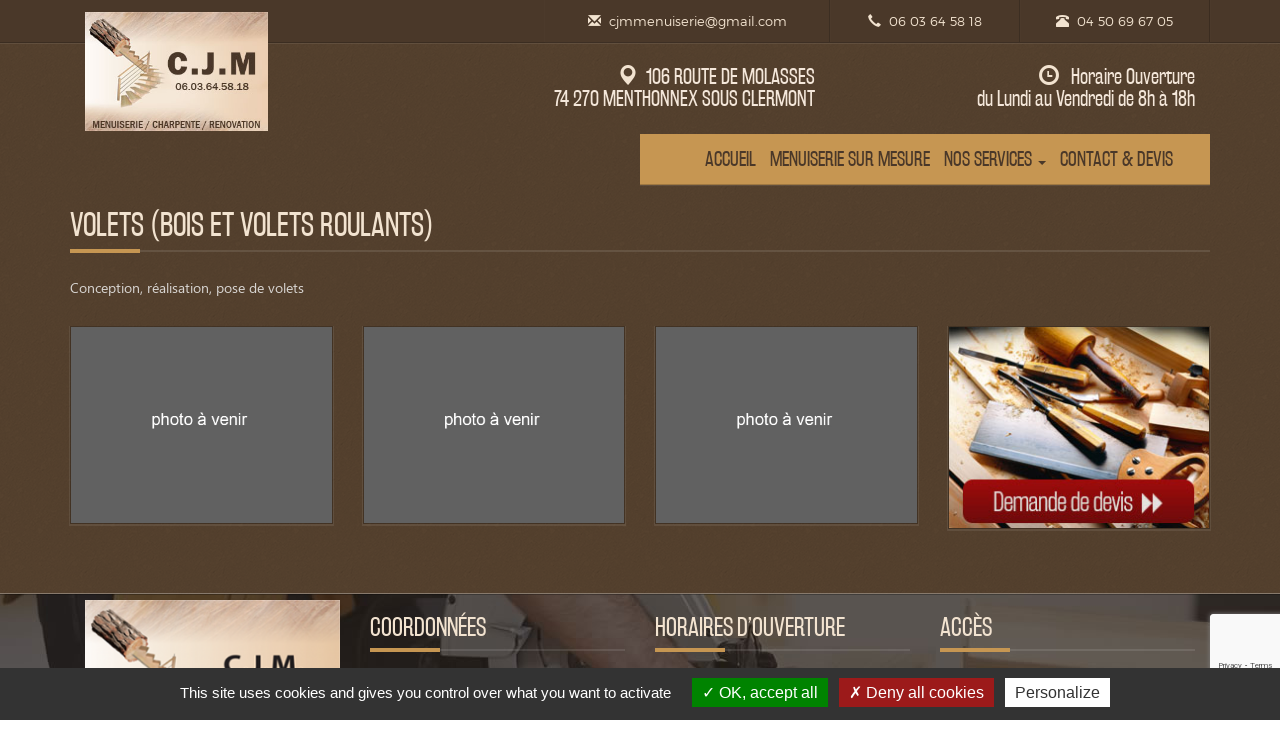

--- FILE ---
content_type: text/html; charset=UTF-8
request_url: https://www.cjm-menuiserie.com/volets-bois-frangy-installation-volets-bois-rumilly-pose-volets-en-bois-a-annecy/
body_size: 12077
content:
<!DOCTYPE html>

<!--[if IE 7]>

<html class="ie ie7" dir="ltr" lang="fr-FR">

<![endif]-->

<!--[if IE 8]>

<html class="ie ie8" dir="ltr" lang="fr-FR">

<![endif]-->

<!--[if !(IE 7) | !(IE 8) ]><!-->

<html dir="ltr" lang="fr-FR">

<!--<![endif]-->

<head>

	<meta charset="UTF-8">

	<meta name="viewport" content="width=device-width">

	<!-- <title></title> -->

	<link rel="profile" href="http://gmpg.org/xfn/11">

	<link rel="pingback" href="https://www.cjm-menuiserie.com/xmlrpc.php">


	<!--[if lt IE 9]>

	<script src="https://www.cjm-menuiserie.com/wp-content/themes/csetid/js/html5.js"></script>

	<![endif]-->

	<title>Volets bois frangy ­| installation volets bois rumilly ­| pose volets en bois a annecy</title>

		<!-- All in One SEO 4.9.3 - aioseo.com -->
	<meta name="description" content="Conception, réalisation, pose de volets" />
	<meta name="robots" content="max-image-preview:large" />
	<meta name="google-site-verification" content="2l7TgeX0iBNAEefh7L1gWkjjFc2QYPjFzUVKGhRm_-I" />
	<meta name="msvalidate.01" content="C0366799B97D2BC211822040780F1483" />
	<link rel="canonical" href="https://www.cjm-menuiserie.com/volets-bois-frangy-installation-volets-bois-rumilly-pose-volets-en-bois-a-annecy/" />
	<meta name="generator" content="All in One SEO (AIOSEO) 4.9.3" />
		<script type="application/ld+json" class="aioseo-schema">
			{"@context":"https:\/\/schema.org","@graph":[{"@type":"BreadcrumbList","@id":"https:\/\/www.cjm-menuiserie.com\/volets-bois-frangy-installation-volets-bois-rumilly-pose-volets-en-bois-a-annecy\/#breadcrumblist","itemListElement":[{"@type":"ListItem","@id":"https:\/\/www.cjm-menuiserie.com#listItem","position":1,"name":"Home","item":"https:\/\/www.cjm-menuiserie.com","nextItem":{"@type":"ListItem","@id":"https:\/\/www.cjm-menuiserie.com\/volets-bois-frangy-installation-volets-bois-rumilly-pose-volets-en-bois-a-annecy\/#listItem","name":"Volets (bois et volets roulants)"}},{"@type":"ListItem","@id":"https:\/\/www.cjm-menuiserie.com\/volets-bois-frangy-installation-volets-bois-rumilly-pose-volets-en-bois-a-annecy\/#listItem","position":2,"name":"Volets (bois et volets roulants)","previousItem":{"@type":"ListItem","@id":"https:\/\/www.cjm-menuiserie.com#listItem","name":"Home"}}]},{"@type":"Organization","@id":"https:\/\/www.cjm-menuiserie.com\/#organization","name":"CJM Menuiserie Agencement","description":"Travaux de menuiserie \u00e0 Sillingy","url":"https:\/\/www.cjm-menuiserie.com\/"},{"@type":"WebPage","@id":"https:\/\/www.cjm-menuiserie.com\/volets-bois-frangy-installation-volets-bois-rumilly-pose-volets-en-bois-a-annecy\/#webpage","url":"https:\/\/www.cjm-menuiserie.com\/volets-bois-frangy-installation-volets-bois-rumilly-pose-volets-en-bois-a-annecy\/","name":"Volets bois frangy \u00ad| installation volets bois rumilly \u00ad| pose volets en bois a annecy","description":"Conception, r\u00e9alisation, pose de volets","inLanguage":"fr-FR","isPartOf":{"@id":"https:\/\/www.cjm-menuiserie.com\/#website"},"breadcrumb":{"@id":"https:\/\/www.cjm-menuiserie.com\/volets-bois-frangy-installation-volets-bois-rumilly-pose-volets-en-bois-a-annecy\/#breadcrumblist"},"datePublished":"2015-11-02T14:35:36+01:00","dateModified":"2015-11-23T07:44:38+01:00"},{"@type":"WebSite","@id":"https:\/\/www.cjm-menuiserie.com\/#website","url":"https:\/\/www.cjm-menuiserie.com\/","name":"CJM Menuiserie Agencement","description":"Travaux de menuiserie \u00e0 Sillingy","inLanguage":"fr-FR","publisher":{"@id":"https:\/\/www.cjm-menuiserie.com\/#organization"}}]}
		</script>
		<!-- All in One SEO -->

<link rel="alternate" type="application/rss+xml" title="CJM Menuiserie Agencement &raquo; Flux" href="https://www.cjm-menuiserie.com/feed/" />
<link rel="alternate" type="application/rss+xml" title="CJM Menuiserie Agencement &raquo; Flux des commentaires" href="https://www.cjm-menuiserie.com/comments/feed/" />
<link rel="alternate" title="oEmbed (JSON)" type="application/json+oembed" href="https://www.cjm-menuiserie.com/wp-json/oembed/1.0/embed?url=https%3A%2F%2Fwww.cjm-menuiserie.com%2Fvolets-bois-frangy-installation-volets-bois-rumilly-pose-volets-en-bois-a-annecy%2F" />
<link rel="alternate" title="oEmbed (XML)" type="text/xml+oembed" href="https://www.cjm-menuiserie.com/wp-json/oembed/1.0/embed?url=https%3A%2F%2Fwww.cjm-menuiserie.com%2Fvolets-bois-frangy-installation-volets-bois-rumilly-pose-volets-en-bois-a-annecy%2F&#038;format=xml" />
<style id='wp-img-auto-sizes-contain-inline-css' type='text/css'>
img:is([sizes=auto i],[sizes^="auto," i]){contain-intrinsic-size:3000px 1500px}
/*# sourceURL=wp-img-auto-sizes-contain-inline-css */
</style>
<style id='wp-emoji-styles-inline-css' type='text/css'>

	img.wp-smiley, img.emoji {
		display: inline !important;
		border: none !important;
		box-shadow: none !important;
		height: 1em !important;
		width: 1em !important;
		margin: 0 0.07em !important;
		vertical-align: -0.1em !important;
		background: none !important;
		padding: 0 !important;
	}
/*# sourceURL=wp-emoji-styles-inline-css */
</style>
<style id='wp-block-library-inline-css' type='text/css'>
:root{--wp-block-synced-color:#7a00df;--wp-block-synced-color--rgb:122,0,223;--wp-bound-block-color:var(--wp-block-synced-color);--wp-editor-canvas-background:#ddd;--wp-admin-theme-color:#007cba;--wp-admin-theme-color--rgb:0,124,186;--wp-admin-theme-color-darker-10:#006ba1;--wp-admin-theme-color-darker-10--rgb:0,107,160.5;--wp-admin-theme-color-darker-20:#005a87;--wp-admin-theme-color-darker-20--rgb:0,90,135;--wp-admin-border-width-focus:2px}@media (min-resolution:192dpi){:root{--wp-admin-border-width-focus:1.5px}}.wp-element-button{cursor:pointer}:root .has-very-light-gray-background-color{background-color:#eee}:root .has-very-dark-gray-background-color{background-color:#313131}:root .has-very-light-gray-color{color:#eee}:root .has-very-dark-gray-color{color:#313131}:root .has-vivid-green-cyan-to-vivid-cyan-blue-gradient-background{background:linear-gradient(135deg,#00d084,#0693e3)}:root .has-purple-crush-gradient-background{background:linear-gradient(135deg,#34e2e4,#4721fb 50%,#ab1dfe)}:root .has-hazy-dawn-gradient-background{background:linear-gradient(135deg,#faaca8,#dad0ec)}:root .has-subdued-olive-gradient-background{background:linear-gradient(135deg,#fafae1,#67a671)}:root .has-atomic-cream-gradient-background{background:linear-gradient(135deg,#fdd79a,#004a59)}:root .has-nightshade-gradient-background{background:linear-gradient(135deg,#330968,#31cdcf)}:root .has-midnight-gradient-background{background:linear-gradient(135deg,#020381,#2874fc)}:root{--wp--preset--font-size--normal:16px;--wp--preset--font-size--huge:42px}.has-regular-font-size{font-size:1em}.has-larger-font-size{font-size:2.625em}.has-normal-font-size{font-size:var(--wp--preset--font-size--normal)}.has-huge-font-size{font-size:var(--wp--preset--font-size--huge)}.has-text-align-center{text-align:center}.has-text-align-left{text-align:left}.has-text-align-right{text-align:right}.has-fit-text{white-space:nowrap!important}#end-resizable-editor-section{display:none}.aligncenter{clear:both}.items-justified-left{justify-content:flex-start}.items-justified-center{justify-content:center}.items-justified-right{justify-content:flex-end}.items-justified-space-between{justify-content:space-between}.screen-reader-text{border:0;clip-path:inset(50%);height:1px;margin:-1px;overflow:hidden;padding:0;position:absolute;width:1px;word-wrap:normal!important}.screen-reader-text:focus{background-color:#ddd;clip-path:none;color:#444;display:block;font-size:1em;height:auto;left:5px;line-height:normal;padding:15px 23px 14px;text-decoration:none;top:5px;width:auto;z-index:100000}html :where(.has-border-color){border-style:solid}html :where([style*=border-top-color]){border-top-style:solid}html :where([style*=border-right-color]){border-right-style:solid}html :where([style*=border-bottom-color]){border-bottom-style:solid}html :where([style*=border-left-color]){border-left-style:solid}html :where([style*=border-width]){border-style:solid}html :where([style*=border-top-width]){border-top-style:solid}html :where([style*=border-right-width]){border-right-style:solid}html :where([style*=border-bottom-width]){border-bottom-style:solid}html :where([style*=border-left-width]){border-left-style:solid}html :where(img[class*=wp-image-]){height:auto;max-width:100%}:where(figure){margin:0 0 1em}html :where(.is-position-sticky){--wp-admin--admin-bar--position-offset:var(--wp-admin--admin-bar--height,0px)}@media screen and (max-width:600px){html :where(.is-position-sticky){--wp-admin--admin-bar--position-offset:0px}}

/*# sourceURL=wp-block-library-inline-css */
</style><style id='global-styles-inline-css' type='text/css'>
:root{--wp--preset--aspect-ratio--square: 1;--wp--preset--aspect-ratio--4-3: 4/3;--wp--preset--aspect-ratio--3-4: 3/4;--wp--preset--aspect-ratio--3-2: 3/2;--wp--preset--aspect-ratio--2-3: 2/3;--wp--preset--aspect-ratio--16-9: 16/9;--wp--preset--aspect-ratio--9-16: 9/16;--wp--preset--color--black: #000000;--wp--preset--color--cyan-bluish-gray: #abb8c3;--wp--preset--color--white: #ffffff;--wp--preset--color--pale-pink: #f78da7;--wp--preset--color--vivid-red: #cf2e2e;--wp--preset--color--luminous-vivid-orange: #ff6900;--wp--preset--color--luminous-vivid-amber: #fcb900;--wp--preset--color--light-green-cyan: #7bdcb5;--wp--preset--color--vivid-green-cyan: #00d084;--wp--preset--color--pale-cyan-blue: #8ed1fc;--wp--preset--color--vivid-cyan-blue: #0693e3;--wp--preset--color--vivid-purple: #9b51e0;--wp--preset--gradient--vivid-cyan-blue-to-vivid-purple: linear-gradient(135deg,rgb(6,147,227) 0%,rgb(155,81,224) 100%);--wp--preset--gradient--light-green-cyan-to-vivid-green-cyan: linear-gradient(135deg,rgb(122,220,180) 0%,rgb(0,208,130) 100%);--wp--preset--gradient--luminous-vivid-amber-to-luminous-vivid-orange: linear-gradient(135deg,rgb(252,185,0) 0%,rgb(255,105,0) 100%);--wp--preset--gradient--luminous-vivid-orange-to-vivid-red: linear-gradient(135deg,rgb(255,105,0) 0%,rgb(207,46,46) 100%);--wp--preset--gradient--very-light-gray-to-cyan-bluish-gray: linear-gradient(135deg,rgb(238,238,238) 0%,rgb(169,184,195) 100%);--wp--preset--gradient--cool-to-warm-spectrum: linear-gradient(135deg,rgb(74,234,220) 0%,rgb(151,120,209) 20%,rgb(207,42,186) 40%,rgb(238,44,130) 60%,rgb(251,105,98) 80%,rgb(254,248,76) 100%);--wp--preset--gradient--blush-light-purple: linear-gradient(135deg,rgb(255,206,236) 0%,rgb(152,150,240) 100%);--wp--preset--gradient--blush-bordeaux: linear-gradient(135deg,rgb(254,205,165) 0%,rgb(254,45,45) 50%,rgb(107,0,62) 100%);--wp--preset--gradient--luminous-dusk: linear-gradient(135deg,rgb(255,203,112) 0%,rgb(199,81,192) 50%,rgb(65,88,208) 100%);--wp--preset--gradient--pale-ocean: linear-gradient(135deg,rgb(255,245,203) 0%,rgb(182,227,212) 50%,rgb(51,167,181) 100%);--wp--preset--gradient--electric-grass: linear-gradient(135deg,rgb(202,248,128) 0%,rgb(113,206,126) 100%);--wp--preset--gradient--midnight: linear-gradient(135deg,rgb(2,3,129) 0%,rgb(40,116,252) 100%);--wp--preset--font-size--small: 13px;--wp--preset--font-size--medium: 20px;--wp--preset--font-size--large: 36px;--wp--preset--font-size--x-large: 42px;--wp--preset--spacing--20: 0.44rem;--wp--preset--spacing--30: 0.67rem;--wp--preset--spacing--40: 1rem;--wp--preset--spacing--50: 1.5rem;--wp--preset--spacing--60: 2.25rem;--wp--preset--spacing--70: 3.38rem;--wp--preset--spacing--80: 5.06rem;--wp--preset--shadow--natural: 6px 6px 9px rgba(0, 0, 0, 0.2);--wp--preset--shadow--deep: 12px 12px 50px rgba(0, 0, 0, 0.4);--wp--preset--shadow--sharp: 6px 6px 0px rgba(0, 0, 0, 0.2);--wp--preset--shadow--outlined: 6px 6px 0px -3px rgb(255, 255, 255), 6px 6px rgb(0, 0, 0);--wp--preset--shadow--crisp: 6px 6px 0px rgb(0, 0, 0);}:where(.is-layout-flex){gap: 0.5em;}:where(.is-layout-grid){gap: 0.5em;}body .is-layout-flex{display: flex;}.is-layout-flex{flex-wrap: wrap;align-items: center;}.is-layout-flex > :is(*, div){margin: 0;}body .is-layout-grid{display: grid;}.is-layout-grid > :is(*, div){margin: 0;}:where(.wp-block-columns.is-layout-flex){gap: 2em;}:where(.wp-block-columns.is-layout-grid){gap: 2em;}:where(.wp-block-post-template.is-layout-flex){gap: 1.25em;}:where(.wp-block-post-template.is-layout-grid){gap: 1.25em;}.has-black-color{color: var(--wp--preset--color--black) !important;}.has-cyan-bluish-gray-color{color: var(--wp--preset--color--cyan-bluish-gray) !important;}.has-white-color{color: var(--wp--preset--color--white) !important;}.has-pale-pink-color{color: var(--wp--preset--color--pale-pink) !important;}.has-vivid-red-color{color: var(--wp--preset--color--vivid-red) !important;}.has-luminous-vivid-orange-color{color: var(--wp--preset--color--luminous-vivid-orange) !important;}.has-luminous-vivid-amber-color{color: var(--wp--preset--color--luminous-vivid-amber) !important;}.has-light-green-cyan-color{color: var(--wp--preset--color--light-green-cyan) !important;}.has-vivid-green-cyan-color{color: var(--wp--preset--color--vivid-green-cyan) !important;}.has-pale-cyan-blue-color{color: var(--wp--preset--color--pale-cyan-blue) !important;}.has-vivid-cyan-blue-color{color: var(--wp--preset--color--vivid-cyan-blue) !important;}.has-vivid-purple-color{color: var(--wp--preset--color--vivid-purple) !important;}.has-black-background-color{background-color: var(--wp--preset--color--black) !important;}.has-cyan-bluish-gray-background-color{background-color: var(--wp--preset--color--cyan-bluish-gray) !important;}.has-white-background-color{background-color: var(--wp--preset--color--white) !important;}.has-pale-pink-background-color{background-color: var(--wp--preset--color--pale-pink) !important;}.has-vivid-red-background-color{background-color: var(--wp--preset--color--vivid-red) !important;}.has-luminous-vivid-orange-background-color{background-color: var(--wp--preset--color--luminous-vivid-orange) !important;}.has-luminous-vivid-amber-background-color{background-color: var(--wp--preset--color--luminous-vivid-amber) !important;}.has-light-green-cyan-background-color{background-color: var(--wp--preset--color--light-green-cyan) !important;}.has-vivid-green-cyan-background-color{background-color: var(--wp--preset--color--vivid-green-cyan) !important;}.has-pale-cyan-blue-background-color{background-color: var(--wp--preset--color--pale-cyan-blue) !important;}.has-vivid-cyan-blue-background-color{background-color: var(--wp--preset--color--vivid-cyan-blue) !important;}.has-vivid-purple-background-color{background-color: var(--wp--preset--color--vivid-purple) !important;}.has-black-border-color{border-color: var(--wp--preset--color--black) !important;}.has-cyan-bluish-gray-border-color{border-color: var(--wp--preset--color--cyan-bluish-gray) !important;}.has-white-border-color{border-color: var(--wp--preset--color--white) !important;}.has-pale-pink-border-color{border-color: var(--wp--preset--color--pale-pink) !important;}.has-vivid-red-border-color{border-color: var(--wp--preset--color--vivid-red) !important;}.has-luminous-vivid-orange-border-color{border-color: var(--wp--preset--color--luminous-vivid-orange) !important;}.has-luminous-vivid-amber-border-color{border-color: var(--wp--preset--color--luminous-vivid-amber) !important;}.has-light-green-cyan-border-color{border-color: var(--wp--preset--color--light-green-cyan) !important;}.has-vivid-green-cyan-border-color{border-color: var(--wp--preset--color--vivid-green-cyan) !important;}.has-pale-cyan-blue-border-color{border-color: var(--wp--preset--color--pale-cyan-blue) !important;}.has-vivid-cyan-blue-border-color{border-color: var(--wp--preset--color--vivid-cyan-blue) !important;}.has-vivid-purple-border-color{border-color: var(--wp--preset--color--vivid-purple) !important;}.has-vivid-cyan-blue-to-vivid-purple-gradient-background{background: var(--wp--preset--gradient--vivid-cyan-blue-to-vivid-purple) !important;}.has-light-green-cyan-to-vivid-green-cyan-gradient-background{background: var(--wp--preset--gradient--light-green-cyan-to-vivid-green-cyan) !important;}.has-luminous-vivid-amber-to-luminous-vivid-orange-gradient-background{background: var(--wp--preset--gradient--luminous-vivid-amber-to-luminous-vivid-orange) !important;}.has-luminous-vivid-orange-to-vivid-red-gradient-background{background: var(--wp--preset--gradient--luminous-vivid-orange-to-vivid-red) !important;}.has-very-light-gray-to-cyan-bluish-gray-gradient-background{background: var(--wp--preset--gradient--very-light-gray-to-cyan-bluish-gray) !important;}.has-cool-to-warm-spectrum-gradient-background{background: var(--wp--preset--gradient--cool-to-warm-spectrum) !important;}.has-blush-light-purple-gradient-background{background: var(--wp--preset--gradient--blush-light-purple) !important;}.has-blush-bordeaux-gradient-background{background: var(--wp--preset--gradient--blush-bordeaux) !important;}.has-luminous-dusk-gradient-background{background: var(--wp--preset--gradient--luminous-dusk) !important;}.has-pale-ocean-gradient-background{background: var(--wp--preset--gradient--pale-ocean) !important;}.has-electric-grass-gradient-background{background: var(--wp--preset--gradient--electric-grass) !important;}.has-midnight-gradient-background{background: var(--wp--preset--gradient--midnight) !important;}.has-small-font-size{font-size: var(--wp--preset--font-size--small) !important;}.has-medium-font-size{font-size: var(--wp--preset--font-size--medium) !important;}.has-large-font-size{font-size: var(--wp--preset--font-size--large) !important;}.has-x-large-font-size{font-size: var(--wp--preset--font-size--x-large) !important;}
/*# sourceURL=global-styles-inline-css */
</style>

<style id='classic-theme-styles-inline-css' type='text/css'>
/*! This file is auto-generated */
.wp-block-button__link{color:#fff;background-color:#32373c;border-radius:9999px;box-shadow:none;text-decoration:none;padding:calc(.667em + 2px) calc(1.333em + 2px);font-size:1.125em}.wp-block-file__button{background:#32373c;color:#fff;text-decoration:none}
/*# sourceURL=/wp-includes/css/classic-themes.min.css */
</style>
<link rel='stylesheet' id='contact-form-7-css' href='https://www.cjm-menuiserie.com/wp-content/plugins/contact-form-7/includes/css/styles.css?ver=6.1.4' type='text/css' media='all' />
<link rel='stylesheet' id='normalize-css' href='https://www.cjm-menuiserie.com/wp-content/themes/csetid/assets/legacy/normalize.css?ver=c8f848243e4e90865118201463ccb17a' type='text/css' media='all' />
<link rel='stylesheet' id='bootstrap-css' href='https://www.cjm-menuiserie.com/wp-content/themes/csetid/assets/frontFramework/bootstrap/css/bootstrap.min.css?ver=c8f848243e4e90865118201463ccb17a' type='text/css' media='all' />
<link rel='stylesheet' id='prettyphoto-css' href='https://www.cjm-menuiserie.com/wp-content/themes/csetid/assets/gallery/css/prettyPhoto.css?ver=c8f848243e4e90865118201463ccb17a' type='text/css' media='all' />
<link rel='stylesheet' id='layout-css' href='https://www.cjm-menuiserie.com/wp-content/themes/csetid/layouts/default/layout.css?ver=2' type='text/css' media='all' />
<link rel='stylesheet' id='style-css' href='https://www.cjm-menuiserie.com/wp-content/themes/cjm/style.css?ver=1' type='text/css' media='all' />
<script type="text/javascript" src="https://www.cjm-menuiserie.com/wp-content/plugins/enable-jquery-migrate-helper/js/jquery/jquery-1.12.4-wp.js?ver=1.12.4-wp" id="jquery-core-js"></script>
<script type="text/javascript" src="https://www.cjm-menuiserie.com/wp-content/plugins/enable-jquery-migrate-helper/js/jquery-migrate/jquery-migrate-1.4.1-wp.js?ver=1.4.1-wp" id="jquery-migrate-js"></script>
<script type="text/javascript" src="https://www.cjm-menuiserie.com/wp-content/themes/csetid/assets/frontFramework/bootstrap/js/bootstrap.min.js?ver=c8f848243e4e90865118201463ccb17a" id="bootstrapjs-js"></script>
<link rel="https://api.w.org/" href="https://www.cjm-menuiserie.com/wp-json/" /><link rel="alternate" title="JSON" type="application/json" href="https://www.cjm-menuiserie.com/wp-json/wp/v2/pages/66" /><link rel="EditURI" type="application/rsd+xml" title="RSD" href="https://www.cjm-menuiserie.com/xmlrpc.php?rsd" />

<link rel='shortlink' href='https://www.cjm-menuiserie.com/?p=66' />

        <script type="text/javascript">
            var jQueryMigrateHelperHasSentDowngrade = false;

			window.onerror = function( msg, url, line, col, error ) {
				// Break out early, do not processing if a downgrade reqeust was already sent.
				if ( jQueryMigrateHelperHasSentDowngrade ) {
					return true;
                }

				var xhr = new XMLHttpRequest();
				var nonce = '0c421b35fe';
				var jQueryFunctions = [
					'andSelf',
					'browser',
					'live',
					'boxModel',
					'support.boxModel',
					'size',
					'swap',
					'clean',
					'sub',
                ];
				var match_pattern = /\)\.(.+?) is not a function/;
                var erroredFunction = msg.match( match_pattern );

                // If there was no matching functions, do not try to downgrade.
                if ( null === erroredFunction || typeof erroredFunction !== 'object' || typeof erroredFunction[1] === "undefined" || -1 === jQueryFunctions.indexOf( erroredFunction[1] ) ) {
                    return true;
                }

                // Set that we've now attempted a downgrade request.
                jQueryMigrateHelperHasSentDowngrade = true;

				xhr.open( 'POST', 'https://www.cjm-menuiserie.com/wp-admin/admin-ajax.php' );
				xhr.setRequestHeader( 'Content-Type', 'application/x-www-form-urlencoded' );
				xhr.onload = function () {
					var response,
                        reload = false;

					if ( 200 === xhr.status ) {
                        try {
                        	response = JSON.parse( xhr.response );

                        	reload = response.data.reload;
                        } catch ( e ) {
                        	reload = false;
                        }
                    }

					// Automatically reload the page if a deprecation caused an automatic downgrade, ensure visitors get the best possible experience.
					if ( reload ) {
						location.reload();
                    }
				};

				xhr.send( encodeURI( 'action=jquery-migrate-downgrade-version&_wpnonce=' + nonce ) );

				// Suppress error alerts in older browsers
				return true;
			}
        </script>

		<style type="text/css">.recentcomments a{display:inline !important;padding:0 !important;margin:0 !important;}</style><link rel="icon" href="https://www.cjm-menuiserie.com/wp-content/uploads/2015/11/cropped-favicon-32x32.png" sizes="32x32" />
<link rel="icon" href="https://www.cjm-menuiserie.com/wp-content/uploads/2015/11/cropped-favicon-192x192.png" sizes="192x192" />
<link rel="apple-touch-icon" href="https://www.cjm-menuiserie.com/wp-content/uploads/2015/11/cropped-favicon-180x180.png" />
<meta name="msapplication-TileImage" content="https://www.cjm-menuiserie.com/wp-content/uploads/2015/11/cropped-favicon-270x270.png" />

</head>



<body class="wp-singular page-template-default page page-id-66 wp-theme-csetid wp-child-theme-cjm">

<div id="page" class="hfeed site">

	<header id="masthea" class="site-header" role="banner">

        <div class="container-fluid">

            <div class="row header-header">




                                <div id="contact-top" class="col-lg-12 col-md-12 text-center cell-first">


<div class="container">

                <div id="num" class="col-lg-2 col-md-12 cell-last">

                   <span class="glyphicon glyphicon-phone-alt" aria-hidden="true"></span>04 50 69 67 05<br/>

                </div>






                                             <div id="num" class="col-lg-2 col-md-12 cell-last">

                   <span class="glyphicon glyphicon-earphone" aria-hidden="true"></span>06 03 64 58 18<br/>
                   

                </div>


                 <div id="num" class="col-lg-3 col-md-12 cell-last">

                   <span class="glyphicon glyphicon-envelope" aria-hidden="true"></span><a href="mailto:cjmmenuiserie@gmail.com">cjmmenuiserie@gmail.com</a>
                   

                </div>



                </div>


                 </div>


                 


<div class="container">
                

                <div class="col-lg-2 col-md-12 text-center cell-first" id="logo">

                    
                        <div id="site-header">

                            <a href="https://www.cjm-menuiserie.com/" rel="home">

                                <img src="https://www.cjm-menuiserie.com/wp-content/uploads/2015/11/logo-main.jpg" width="306" height="198" alt="">

                            </a>

                        </div>

                    
                </div>





                <div class="col-lg-4 col-md-12 text-center cell-first" id="num-gro">

                   <span class="glyphicon glyphicon-time" aria-hidden="true"></span> Horaire Ouverture <br>du Lundi au Vendredi de 8h à 18h



                </div>



                                <div class="col-lg-4 col-md-12 text-center cell-first" id="num-gro">

<span class="glyphicon glyphicon-map-marker" aria-hidden="true"></span>106 ROUTE DE MOLASSES <br>74 270 MENTHONNEX SOUS CLERMONT 



                </div>



               

   

 </div>


               



          <div class="container">                      
        




                                <div id="menu" class="col-lg-6 col-md-12 cell-last">


             <div class="wrapper">
<div id="menu-left"></div>
<div id="menu-right"></div>
</div>

              

                    <nav id="primary-navigation" class="site-navigation primary-navigation" role="navigation">
    <div class="navbar-header">
        <button type="button" class="navbar-toggle" data-toggle="collapse" data-target="#bs-main-navbar-collapse">
            <span class="sr-only">Toggle navigation</span>
            <span class="icon-bar"></span>
            <span class="icon-bar"></span>
            <span class="icon-bar"></span>
        </button>
    </div>
    <div id="bs-main-navbar-collapse" class="collapse navbar-collapse"><ul id="menu-menu-1" class="nav navbar-nav"><li id="menu-item-71" class="menu-item menu-item-type-post_type menu-item-object-page menu-item-home menu-item-71"><a title="Accueil" href="https://www.cjm-menuiserie.com/">Accueil</a></li>
<li id="menu-item-92" class="menu-item menu-item-type-post_type menu-item-object-page menu-item-92"><a title="Menuiserie sur mesure" href="https://www.cjm-menuiserie.com/travaux-menuiserie-sur-mesure-rumilly-travaux-de-menuiserie-sur-mesure-annecy-travaux-menuiserie-sur-mesure-frangy/">Menuiserie sur mesure</a></li>
<li id="menu-item-103" class="menu-item menu-item-type-custom menu-item-object-custom current-menu-ancestor current-menu-parent menu-item-has-children menu-item-103 dropdown"><a title="Nos services" href="#" data-toggle="dropdown" class="dropdown-toggle" aria-haspopup="true">Nos services <span class="caret"></span></a>
<ul role="menu" class=" dropdown-menu">
	<li id="menu-item-72" class="menu-item menu-item-type-post_type menu-item-object-page menu-item-72"><a title="Abris de jardin" href="https://www.cjm-menuiserie.com/construction-abris-de-jardin-rumilly-construction-abris-de-jardin-frangy/">Abris de jardin</a></li>
	<li id="menu-item-73" class="menu-item menu-item-type-post_type menu-item-object-page menu-item-73"><a title="Abris de voiture" href="https://www.cjm-menuiserie.com/construction-abris-de-voiture-frangy-construction-abris-voiture-rumilly/">Abris de voiture</a></li>
	<li id="menu-item-75" class="menu-item menu-item-type-post_type menu-item-object-page menu-item-75"><a title="Agencement de cuisines" href="https://www.cjm-menuiserie.com/agencement-de-cuisines-rumilly-agencement-de-cuisines-frangy-agencement-de-cuisines-cruseilles/">Agencement de cuisines</a></li>
	<li id="menu-item-76" class="menu-item menu-item-type-post_type menu-item-object-page menu-item-76"><a title="Agencement de dressing" href="https://www.cjm-menuiserie.com/agencement-de-dressing-la-roche-sur-foron-agencement-de-dressing-rumilly-agencement-de-dressing-annecy/">Agencement de dressing</a></li>
	<li id="menu-item-77" class="menu-item menu-item-type-post_type menu-item-object-page menu-item-77"><a title="Agencement de salle de bains" href="https://www.cjm-menuiserie.com/agencement-de-salle-de-bains-frangy-agencement-de-salle-de-bains-rumilly-agencement-de-salles-de-bains-sur-mesure-annecy-le-vieux/">Agencement de salle de bains</a></li>
	<li id="menu-item-78" class="menu-item menu-item-type-post_type menu-item-object-page menu-item-78"><a title="Amélioration énergétique" href="https://www.cjm-menuiserie.com/amelioration-energetique-habitation-annecy-amelioration-energetique-de-habitat-rumilly/">Amélioration énergétique</a></li>
	<li id="menu-item-79" class="menu-item menu-item-type-post_type menu-item-object-page menu-item-79"><a title="Bardage" href="https://www.cjm-menuiserie.com/bardage-exterieur-bois-et-composite-annecy-entreprise-bardage-bois-annecy-bardage-bois/">Bardage</a></li>
	<li id="menu-item-80" class="menu-item menu-item-type-post_type menu-item-object-page menu-item-80"><a title="Barrières" href="https://www.cjm-menuiserie.com/construction-barriere-en-bois-rumilly-pose-barriere-en-bois-la-balme-de-sillingy/">Barrières</a></li>
	<li id="menu-item-82" class="menu-item menu-item-type-post_type menu-item-object-page menu-item-82"><a title="Couverture toit" href="https://www.cjm-menuiserie.com/couverture-de-toit-a-frangy-couvreur-toit-frangy-entreprise-de-couverture-de-toit-sillingy/">Couverture toit</a></li>
	<li id="menu-item-83" class="menu-item menu-item-type-post_type menu-item-object-page menu-item-83"><a title="Escaliers (moderne et contemporain)" href="https://www.cjm-menuiserie.com/construction-et-pose-escalier-moderne-annecy-fabrication-et-pose-escalier-contemporain-annecy/">Escaliers (moderne et contemporain)</a></li>
	<li id="menu-item-84" class="menu-item menu-item-type-post_type menu-item-object-page menu-item-84"><a title="Garde Corps" href="https://www.cjm-menuiserie.com/fabrication-et-pose-garde-corps-en-bois-annecy-fabrication-et-installation-garde-corps-rumilly/">Garde Corps</a></li>
	<li id="menu-item-85" class="menu-item menu-item-type-post_type menu-item-object-page menu-item-85"><a title="Habillage extérieur ( bois et composite )" href="https://www.cjm-menuiserie.com/habillage-exterieur-maison-en-bois-et-composite-annecy-habillage-exterieur-maison-rumilly/">Habillage extérieur ( bois et composite )</a></li>
	<li id="menu-item-86" class="menu-item menu-item-type-post_type menu-item-object-page menu-item-86"><a title="Isolation des combles" href="https://www.cjm-menuiserie.com/isolation-des-combles-de-maison-annecy-isolation-des-combles-de-maison-rumilly/">Isolation des combles</a></li>
	<li id="menu-item-87" class="menu-item menu-item-type-post_type menu-item-object-page menu-item-87"><a title="Isolation des murs" href="https://www.cjm-menuiserie.com/isolation-des-murs-de-maison-annecy-isolation-des-murs-de-maison-rumilly/">Isolation des murs</a></li>
	<li id="menu-item-88" class="menu-item menu-item-type-post_type menu-item-object-page menu-item-88"><a title="Isolation extérieure" href="https://www.cjm-menuiserie.com/isolation-exterieur-de-maison-en-bois-annecy-isolation-exterieur-de-maison-en-bois-et-composite-annecy/">Isolation extérieure</a></li>
	<li id="menu-item-89" class="menu-item menu-item-type-post_type menu-item-object-page menu-item-89"><a title="Isolation intérieure" href="https://www.cjm-menuiserie.com/isolation-interieure-maison-frangy-isolation-interieure-maison-frangy/">Isolation intérieure</a></li>
	<li id="menu-item-90" class="menu-item menu-item-type-post_type menu-item-object-page menu-item-90"><a title="Isolation toiture" href="https://www.cjm-menuiserie.com/isolation-toiture-de-maison-sillingy-isolation-toiture-de-maison-rumilly/">Isolation toiture</a></li>
	<li id="menu-item-93" class="menu-item menu-item-type-post_type menu-item-object-page menu-item-93"><a title="Parquets" href="https://www.cjm-menuiserie.com/pose-de-parquets-la-roche-sur-foron-pose-parquet-cruseilles-pose-parquet-maison-rumilly/">Parquets</a></li>
	<li id="menu-item-94" class="menu-item menu-item-type-post_type menu-item-object-page menu-item-94"><a title="Petite charpente" href="https://www.cjm-menuiserie.com/menuiserie-sur-mesure-rumilly-travaux-menuiserie-rumilly-menuisier-rumilly/">Petite charpente</a></li>
	<li id="menu-item-95" class="menu-item menu-item-type-post_type menu-item-object-page menu-item-95"><a title="Portails" href="https://www.cjm-menuiserie.com/fabrication-et-pose-de-portails-en-bois-annecy-fabrication-et-installation-de-portails-a-rumilly/">Portails</a></li>
	<li id="menu-item-96" class="menu-item menu-item-type-post_type menu-item-object-page menu-item-96"><a title="Portes" href="https://www.cjm-menuiserie.com/fabrication-et-pose-portes-en-bois-annecy-fabrication-et-installation-de-portes-a-rumilly/">Portes</a></li>
	<li id="menu-item-97" class="menu-item menu-item-type-post_type menu-item-object-page menu-item-97"><a title="Rénovation fenêtre" href="https://www.cjm-menuiserie.com/renovation-fenetre-saint-martin-de-bellevue-entreprise-renovation-de-fenetre-annecy-renovation-de-fenetres-rumilly/">Rénovation fenêtre</a></li>
	<li id="menu-item-98" class="menu-item menu-item-type-post_type menu-item-object-page menu-item-98"><a title="Rénovation petite charpente" href="https://www.cjm-menuiserie.com/renovation-charpente-sillingy-entreprise-renovation-charpente-frangy-renovation-petite-charpente-rumilly/">Rénovation petite charpente</a></li>
	<li id="menu-item-99" class="menu-item menu-item-type-post_type menu-item-object-page menu-item-99"><a title="Rénovation toit" href="https://www.cjm-menuiserie.com/renovation-de-toit-sillingy-entreprise-renovation-toit-frangy-renovation-de-toiture-rumilly/">Rénovation toit</a></li>
	<li id="menu-item-100" class="menu-item menu-item-type-post_type menu-item-object-page menu-item-100"><a title="Terrasse de jardin" href="https://www.cjm-menuiserie.com/terrasse-de-jardin-rumilly-fabrication-et-pose-terrasse-de-jardin-annecy/">Terrasse de jardin</a></li>
	<li id="menu-item-101" class="menu-item menu-item-type-post_type menu-item-object-page menu-item-101"><a title="Terrasse de piscine" href="https://www.cjm-menuiserie.com/terrasse-de-piscine-annecy-le-vieux-fabrication-et-pose-terrasse-de-piscine-annecy/">Terrasse de piscine</a></li>
	<li id="menu-item-102" class="menu-item menu-item-type-post_type menu-item-object-page current-menu-item page_item page-item-66 current_page_item menu-item-102 active"><a title="Volets (bois et volets roulants)" href="https://www.cjm-menuiserie.com/volets-bois-frangy-installation-volets-bois-rumilly-pose-volets-en-bois-a-annecy/">Volets (bois et volets roulants)</a></li>
</ul>
</li>
<li id="menu-item-81" class="menu-item menu-item-type-post_type menu-item-object-page menu-item-81"><a title="Contact &#038; Devis" href="https://www.cjm-menuiserie.com/travaux-menuiserie-rumilly-menuiserie-rumilly-menuisier-rumilly/">Contact &#038; Devis</a></li>
</ul></div></nav>
              
</div>






                </div>



</div>



</div>
            
 </div>
           


	</header><!-- #masthead -->

    <div class="container-fluid"><div class="row"><div class="col-xs-12"></div></div></div>


	<div id="main" class="site-main">

        <div class="container-fluid">

























<div id="main-content" class="main-content row">


	<div id="primary" class="content-area col-md-12">
		<div id="content" class="site-content container" role="main">

		
			
			
	<article id="post-66" class="post-66 page type-page status-publish hentry">
				<header class="entry-header">
									<h1 class="entry-title">Volets (bois et volets roulants)</h1>
								</header><!-- .entry-header -->

				<div class="entry-content">
			<div class="row">
<div class="col-md-12 rhcol">
<p>Conception, réalisation, pose de volets</p>
</div>
</div>
<p>&nbsp;</p>
<div class="row">
<div class="col-md-3 rhcol"><a href="https://www.cjm-menuiserie.com/wp-content/uploads/2015/11/photo-a-venir.jpg" rel="prettyPhoto"><img fetchpriority="high" decoding="async" class="alignnone wp-image-324 size-full" src="https://www.cjm-menuiserie.com/wp-content/uploads/2015/11/photo-a-venir.jpg" alt="" width="750" height="563" srcset="https://www.cjm-menuiserie.com/wp-content/uploads/2015/11/photo-a-venir.jpg 750w, https://www.cjm-menuiserie.com/wp-content/uploads/2015/11/photo-a-venir-300x225.jpg 300w" sizes="(max-width: 750px) 100vw, 750px" /></a></div>
<div class="col-md-3 rhcol"><a href="https://www.cjm-menuiserie.com/wp-content/uploads/2015/11/photo-a-venir.jpg" rel="prettyPhoto"><img fetchpriority="high" decoding="async" class="alignnone wp-image-324 size-full" src="https://www.cjm-menuiserie.com/wp-content/uploads/2015/11/photo-a-venir.jpg" alt="" width="750" height="563" srcset="https://www.cjm-menuiserie.com/wp-content/uploads/2015/11/photo-a-venir.jpg 750w, https://www.cjm-menuiserie.com/wp-content/uploads/2015/11/photo-a-venir-300x225.jpg 300w" sizes="(max-width: 750px) 100vw, 750px" /></a></div>
<div class="col-md-3 rhcol"><a href="https://www.cjm-menuiserie.com/wp-content/uploads/2015/11/photo-a-venir.jpg" rel="prettyPhoto"><img fetchpriority="high" decoding="async" class="alignnone wp-image-324 size-full" src="https://www.cjm-menuiserie.com/wp-content/uploads/2015/11/photo-a-venir.jpg" alt="" width="750" height="563" srcset="https://www.cjm-menuiserie.com/wp-content/uploads/2015/11/photo-a-venir.jpg 750w, https://www.cjm-menuiserie.com/wp-content/uploads/2015/11/photo-a-venir-300x225.jpg 300w" sizes="(max-width: 750px) 100vw, 750px" /></a></div>
<div class="col-md-3 rhcol"><a href="https://www.cjm-menuiserie.com/travaux-menuiserie-rumilly-menuiserie-rumilly-menuisier-rumilly/"><img decoding="async" class="alignnone size-full wp-image-138" src="https://www.cjm-menuiserie.com/wp-content/uploads/2015/11/devis-2.jpg" alt="" width="263" height="203" /></a></div>
</div>
<p>&nbsp;</p>
<div class="row">
<div class="col-md-3 rhcol"></div>
<div class="col-md-3 rhcol"></div>
<div class="col-md-3 rhcol"></div>
<div class="col-md-3 rhcol"></div>
</div>
<p>&nbsp;</p>
					</div><!-- .entry-content -->
		
		<footer class="entry-meta">
											</footer><!-- .entry-meta -->
	</article><!-- #post -->
		</div><!-- #content -->
	</div><!-- #primary -->
</div>
<!-- #main-content -->
                </div><!-- .container -->
		</div><!-- #main -->
		<div id="footer">
            <div class="container">
                <div class="row">
                    <div class="col-md-12 footer-body">
                        <div id="text-5" class="widget-impair widget-premier widget-1 col-md-3 widget widget_text">			<div class="textwidget"><p><a href="https://www.cjm-menuiserie.com/"><img loading="lazy" decoding="async" class="alignnone size-medium wp-image-111" src="https://www.cjm-menuiserie.com/wp-content/uploads/2015/11/logo-300x194.png" alt="logo" width="300" height="194" srcset="https://www.cjm-menuiserie.com/wp-content/uploads/2015/11/logo-300x194.png 300w, https://www.cjm-menuiserie.com/wp-content/uploads/2015/11/logo.png 306w" sizes="auto, (max-width: 300px) 100vw, 300px" /></a></p>
</div>
		</div><div id="text-2" class="widget-pair widget-2 col-md-3 widget widget_text"><h4 class="widget-title">Coordonnées</h4>			<div class="textwidget"><span class="glyphicon glyphicon-earphone" aria-hidden="true"></span>06 03 64 58 18<br>

<span class="glyphicon glyphicon-phone-alt" aria-hidden="true"></span>04 50 69 67 05<br/>

<br>
<span class="glyphicon glyphicon-envelope" aria-hidden="true"></span><a href="mailto:cjmmenuiserie@gmail.com">cjmmenuiserie@gmail.com</a>
</div>
		</div><div id="text-3" class="widget-impair widget-3 col-md-3 widget widget_text"><h4 class="widget-title">HORAIRES D&rsquo;OUVERTURE</h4>			<div class="textwidget"><span class="glyphicon glyphicon-time" aria-hidden="true"></span>du Lundi au Vendredi <br>de 8h à 18h</div>
		</div><div id="text-4" class="widget-pair widget-dernier widget-4 col-md-3 widget widget_text"><h4 class="widget-title">Accès</h4>			<div class="textwidget"><p><span class="glyphicon glyphicon-map-marker" aria-hidden="true"></span><strong>Bureaux</strong> : 106 Route de Molasses 74270 Menthonnex-sous-Clermont<br />
<br />
<span class="glyphicon glyphicon-map-marker" aria-hidden="true"></span><strong>Atelier</strong> : 1658 Chemin Rural dit de Croisonnaz 74150 Thusy </p>
</div>
		</div>                    </div>
                </div>
            </div>
		</div>
        	<div id="areas">
		<div class="container">
			<div class="row">
				<div class="col-md-12 footer-body">
					<div id="text-6" class="widget-impair widget-dernier widget-premier widget-1 widget widget_text"><h4 class="widget-title">Nos zones d&rsquo;intervention</h4>			<div class="textwidget"><p>Nous travaillons principalement sur les axes : ANNECY, CRUSEILLES, FRANGY, RUMILLY, LA ROCHE SUR FORON<br />
Mais aussi sur l’ensemble des communes plus petites aux alentours : Annecy, Annecy Le Vieux, Argonay, La Balme de Sillingy,  Epagny, Metz Tessy, Meythet, Nonglard, Poisy, Pringy, Sillingy, Sévrier, Veyrier Du Lac, Talloires,…<br />
Rumilly, Vallières, Val de fier, Clermont,…<br />
Frangy, Sallenôves,…<br />
Cruseilles, Allonzier La Caille, Saint Martin de Bellevue,…<br />
Saint Julien en Genevois,…<br />
La Roche Sur Foron, Groisy, Evires,…<br />
d’une manière générale sur l’ensemble de la Haute Savoie ( département 74 ), et au nord de la Savoie sur les communes d&rsquo;Aix-les-Bains, Albens, département 73.   </p>
</div>
		</div>				</div>
			</div>
		</div>
	</div>
		<div id="credits" class="site-footer container-fluid">
                <div class="row">
                    <div class="col-md-12 text-center credits-body">
                    &copy; Copyright <a href="http://www.csetid.com" target="_blank" style="#">C set ID</a> 2015 - Partenaire des portails <a href="http://www.lemanique.com/" target="_blank">Lemanique.com</a> et <a href="http://www.pays-de-savoie.fr/" target="_blank">Pays de Savoie</a>                     - <a href="https://www.cjm-menuiserie.com/menuiserie-menthonnex-sous-clermont-cjm-menuiserie/">Mentions légales</a> - <a href="/politique-de-confidentialite/">Politique de confidentialité</a>                </div>
			</div>
		</div>
	</div><!-- #page -->

	<script type="speculationrules">
{"prefetch":[{"source":"document","where":{"and":[{"href_matches":"/*"},{"not":{"href_matches":["/wp-*.php","/wp-admin/*","/wp-content/uploads/*","/wp-content/*","/wp-content/plugins/*","/wp-content/themes/cjm/*","/wp-content/themes/csetid/*","/*\\?(.+)"]}},{"not":{"selector_matches":"a[rel~=\"nofollow\"]"}},{"not":{"selector_matches":".no-prefetch, .no-prefetch a"}}]},"eagerness":"conservative"}]}
</script>
<script type="text/javascript" src="https://www.cjm-menuiserie.com/wp-includes/js/dist/hooks.min.js?ver=dd5603f07f9220ed27f1" id="wp-hooks-js"></script>
<script type="text/javascript" src="https://www.cjm-menuiserie.com/wp-includes/js/dist/i18n.min.js?ver=c26c3dc7bed366793375" id="wp-i18n-js"></script>
<script type="text/javascript" id="wp-i18n-js-after">
/* <![CDATA[ */
wp.i18n.setLocaleData( { 'text direction\u0004ltr': [ 'ltr' ] } );
//# sourceURL=wp-i18n-js-after
/* ]]> */
</script>
<script type="text/javascript" src="https://www.cjm-menuiserie.com/wp-content/plugins/contact-form-7/includes/swv/js/index.js?ver=6.1.4" id="swv-js"></script>
<script type="text/javascript" id="contact-form-7-js-translations">
/* <![CDATA[ */
( function( domain, translations ) {
	var localeData = translations.locale_data[ domain ] || translations.locale_data.messages;
	localeData[""].domain = domain;
	wp.i18n.setLocaleData( localeData, domain );
} )( "contact-form-7", {"translation-revision-date":"2025-02-06 12:02:14+0000","generator":"GlotPress\/4.0.1","domain":"messages","locale_data":{"messages":{"":{"domain":"messages","plural-forms":"nplurals=2; plural=n > 1;","lang":"fr"},"This contact form is placed in the wrong place.":["Ce formulaire de contact est plac\u00e9 dans un mauvais endroit."],"Error:":["Erreur\u00a0:"]}},"comment":{"reference":"includes\/js\/index.js"}} );
//# sourceURL=contact-form-7-js-translations
/* ]]> */
</script>
<script type="text/javascript" id="contact-form-7-js-before">
/* <![CDATA[ */
var wpcf7 = {
    "api": {
        "root": "https:\/\/www.cjm-menuiserie.com\/wp-json\/",
        "namespace": "contact-form-7\/v1"
    }
};
//# sourceURL=contact-form-7-js-before
/* ]]> */
</script>
<script type="text/javascript" src="https://www.cjm-menuiserie.com/wp-content/plugins/contact-form-7/includes/js/index.js?ver=6.1.4" id="contact-form-7-js"></script>
<script type="text/javascript" src="https://www.cjm-menuiserie.com/wp-content/plugins/wp-tarteaucitron-js-self-hosted/js/tarteaucitron/tarteaucitron.js?ver=1.0" id="tarteaucitronjshead-js"></script>
<script type="text/javascript" src="https://www.cjm-menuiserie.com/wp-content/plugins/wp-tarteaucitron-js-self-hosted/js/main.js?ver=1.0" id="tarteaucitronjsheadmain-js"></script>
<script type="text/javascript" id="tarteaucitronjsheadmain-js-after">
/* <![CDATA[ */
var tarteaucitronForceExpire = '365';
var tarteaucitronCustomText = {
};;
tarteaucitron.init({
	"privacyUrl" : "",
	"hashtag" : "#tarteaucitron",
	"cookieName" : "tarteaucitron",
	"orientation" : "bottom",
	"groupServices" : false,
	"showAlertSmall" : false,
	"cookieslist" : false,
	"closePopup" : false,
	"showIcon" : false,
	"iconSrc" : "",
	"iconPosition" : "BottomRight",
	"adblocker" : false,
	"DenyAllCta" : true,
	"AcceptAllCta" : true,
	"highPrivacy" : true,
	"handleBrowserDNTRequest" : false,
	"removeCredit" : false,
	"moreInfoLink" : true,
	"useExternalCss" : false,
	"ExternalCssUrl" : "",
	"useExternalJs" : false,
	"cookieDomain" : "",
	"readmoreLink" : "",
	"tarteaucitronForceLanguage" : "BrowserLanguage",
	"tarteaucitronForceExpire" : "365",});
//# sourceURL=tarteaucitronjsheadmain-js-after
/* ]]> */
</script>
<script type="text/javascript" src="https://www.cjm-menuiserie.com/wp-content/plugins/wp-tarteaucitron-js-self-hosted/js/main.js?ver=1.0" id="tarteaucitronjsfootmain-js"></script>
<script type="text/javascript" id="tarteaucitronjsfootmain-js-after">
/* <![CDATA[ */
tarteaucitron.user.analyticsUa = 'UA-67118404-7';
tarteaucitron.user.matomoId = 163;
tarteaucitron.user.matomoHost = "//www.csetid.com/stats/";

//Start Services Ads 
// End Services Ads 


//Start Services Analytic 
(tarteaucitron.job = tarteaucitron.job || []).push('analytics');
(tarteaucitron.job = tarteaucitron.job || []).push('matomo');
// End Services Analytic 


//Start Services Api 
// End Services Api 


//Start Services Comment 
// End Services Comment 


//Start Services Social 
// End Services Social 


//Start Services Support 
// End Services Support 


//Start Services Video 
// End Services Video 


//# sourceURL=tarteaucitronjsfootmain-js-after
/* ]]> */
</script>
<script type="text/javascript" src="https://www.cjm-menuiserie.com/wp-content/themes/csetid/assets/gallery/js/jquery.prettyPhoto.js?ver=3.1.6" id="prettyphoto-js"></script>
<script type="text/javascript" src="https://www.cjm-menuiserie.com/wp-content/themes/csetid/assets/general.js?ver=1.0" id="main-js"></script>
<script type="text/javascript" src="https://www.google.com/recaptcha/api.js?render=6LcI3bwUAAAAANVQ0jNFJ1TC_klydkmFzLFY4ZsU&amp;ver=3.0" id="google-recaptcha-js"></script>
<script type="text/javascript" src="https://www.cjm-menuiserie.com/wp-includes/js/dist/vendor/wp-polyfill.min.js?ver=3.15.0" id="wp-polyfill-js"></script>
<script type="text/javascript" id="wpcf7-recaptcha-js-before">
/* <![CDATA[ */
var wpcf7_recaptcha = {
    "sitekey": "6LcI3bwUAAAAANVQ0jNFJ1TC_klydkmFzLFY4ZsU",
    "actions": {
        "homepage": "homepage",
        "contactform": "contactform"
    }
};
//# sourceURL=wpcf7-recaptcha-js-before
/* ]]> */
</script>
<script type="text/javascript" src="https://www.cjm-menuiserie.com/wp-content/plugins/contact-form-7/modules/recaptcha/index.js?ver=6.1.4" id="wpcf7-recaptcha-js"></script>
<script id="wp-emoji-settings" type="application/json">
{"baseUrl":"https://s.w.org/images/core/emoji/17.0.2/72x72/","ext":".png","svgUrl":"https://s.w.org/images/core/emoji/17.0.2/svg/","svgExt":".svg","source":{"concatemoji":"https://www.cjm-menuiserie.com/wp-includes/js/wp-emoji-release.min.js?ver=c8f848243e4e90865118201463ccb17a"}}
</script>
<script type="module">
/* <![CDATA[ */
/*! This file is auto-generated */
const a=JSON.parse(document.getElementById("wp-emoji-settings").textContent),o=(window._wpemojiSettings=a,"wpEmojiSettingsSupports"),s=["flag","emoji"];function i(e){try{var t={supportTests:e,timestamp:(new Date).valueOf()};sessionStorage.setItem(o,JSON.stringify(t))}catch(e){}}function c(e,t,n){e.clearRect(0,0,e.canvas.width,e.canvas.height),e.fillText(t,0,0);t=new Uint32Array(e.getImageData(0,0,e.canvas.width,e.canvas.height).data);e.clearRect(0,0,e.canvas.width,e.canvas.height),e.fillText(n,0,0);const a=new Uint32Array(e.getImageData(0,0,e.canvas.width,e.canvas.height).data);return t.every((e,t)=>e===a[t])}function p(e,t){e.clearRect(0,0,e.canvas.width,e.canvas.height),e.fillText(t,0,0);var n=e.getImageData(16,16,1,1);for(let e=0;e<n.data.length;e++)if(0!==n.data[e])return!1;return!0}function u(e,t,n,a){switch(t){case"flag":return n(e,"\ud83c\udff3\ufe0f\u200d\u26a7\ufe0f","\ud83c\udff3\ufe0f\u200b\u26a7\ufe0f")?!1:!n(e,"\ud83c\udde8\ud83c\uddf6","\ud83c\udde8\u200b\ud83c\uddf6")&&!n(e,"\ud83c\udff4\udb40\udc67\udb40\udc62\udb40\udc65\udb40\udc6e\udb40\udc67\udb40\udc7f","\ud83c\udff4\u200b\udb40\udc67\u200b\udb40\udc62\u200b\udb40\udc65\u200b\udb40\udc6e\u200b\udb40\udc67\u200b\udb40\udc7f");case"emoji":return!a(e,"\ud83e\u1fac8")}return!1}function f(e,t,n,a){let r;const o=(r="undefined"!=typeof WorkerGlobalScope&&self instanceof WorkerGlobalScope?new OffscreenCanvas(300,150):document.createElement("canvas")).getContext("2d",{willReadFrequently:!0}),s=(o.textBaseline="top",o.font="600 32px Arial",{});return e.forEach(e=>{s[e]=t(o,e,n,a)}),s}function r(e){var t=document.createElement("script");t.src=e,t.defer=!0,document.head.appendChild(t)}a.supports={everything:!0,everythingExceptFlag:!0},new Promise(t=>{let n=function(){try{var e=JSON.parse(sessionStorage.getItem(o));if("object"==typeof e&&"number"==typeof e.timestamp&&(new Date).valueOf()<e.timestamp+604800&&"object"==typeof e.supportTests)return e.supportTests}catch(e){}return null}();if(!n){if("undefined"!=typeof Worker&&"undefined"!=typeof OffscreenCanvas&&"undefined"!=typeof URL&&URL.createObjectURL&&"undefined"!=typeof Blob)try{var e="postMessage("+f.toString()+"("+[JSON.stringify(s),u.toString(),c.toString(),p.toString()].join(",")+"));",a=new Blob([e],{type:"text/javascript"});const r=new Worker(URL.createObjectURL(a),{name:"wpTestEmojiSupports"});return void(r.onmessage=e=>{i(n=e.data),r.terminate(),t(n)})}catch(e){}i(n=f(s,u,c,p))}t(n)}).then(e=>{for(const n in e)a.supports[n]=e[n],a.supports.everything=a.supports.everything&&a.supports[n],"flag"!==n&&(a.supports.everythingExceptFlag=a.supports.everythingExceptFlag&&a.supports[n]);var t;a.supports.everythingExceptFlag=a.supports.everythingExceptFlag&&!a.supports.flag,a.supports.everything||((t=a.source||{}).concatemoji?r(t.concatemoji):t.wpemoji&&t.twemoji&&(r(t.twemoji),r(t.wpemoji)))});
//# sourceURL=https://www.cjm-menuiserie.com/wp-includes/js/wp-emoji-loader.min.js
/* ]]> */
</script>
</body>
</html>

--- FILE ---
content_type: text/html; charset=utf-8
request_url: https://www.google.com/recaptcha/api2/anchor?ar=1&k=6LcI3bwUAAAAANVQ0jNFJ1TC_klydkmFzLFY4ZsU&co=aHR0cHM6Ly93d3cuY2ptLW1lbnVpc2VyaWUuY29tOjQ0Mw..&hl=en&v=PoyoqOPhxBO7pBk68S4YbpHZ&size=invisible&anchor-ms=20000&execute-ms=30000&cb=g9pj9uja2rt6
body_size: 48556
content:
<!DOCTYPE HTML><html dir="ltr" lang="en"><head><meta http-equiv="Content-Type" content="text/html; charset=UTF-8">
<meta http-equiv="X-UA-Compatible" content="IE=edge">
<title>reCAPTCHA</title>
<style type="text/css">
/* cyrillic-ext */
@font-face {
  font-family: 'Roboto';
  font-style: normal;
  font-weight: 400;
  font-stretch: 100%;
  src: url(//fonts.gstatic.com/s/roboto/v48/KFO7CnqEu92Fr1ME7kSn66aGLdTylUAMa3GUBHMdazTgWw.woff2) format('woff2');
  unicode-range: U+0460-052F, U+1C80-1C8A, U+20B4, U+2DE0-2DFF, U+A640-A69F, U+FE2E-FE2F;
}
/* cyrillic */
@font-face {
  font-family: 'Roboto';
  font-style: normal;
  font-weight: 400;
  font-stretch: 100%;
  src: url(//fonts.gstatic.com/s/roboto/v48/KFO7CnqEu92Fr1ME7kSn66aGLdTylUAMa3iUBHMdazTgWw.woff2) format('woff2');
  unicode-range: U+0301, U+0400-045F, U+0490-0491, U+04B0-04B1, U+2116;
}
/* greek-ext */
@font-face {
  font-family: 'Roboto';
  font-style: normal;
  font-weight: 400;
  font-stretch: 100%;
  src: url(//fonts.gstatic.com/s/roboto/v48/KFO7CnqEu92Fr1ME7kSn66aGLdTylUAMa3CUBHMdazTgWw.woff2) format('woff2');
  unicode-range: U+1F00-1FFF;
}
/* greek */
@font-face {
  font-family: 'Roboto';
  font-style: normal;
  font-weight: 400;
  font-stretch: 100%;
  src: url(//fonts.gstatic.com/s/roboto/v48/KFO7CnqEu92Fr1ME7kSn66aGLdTylUAMa3-UBHMdazTgWw.woff2) format('woff2');
  unicode-range: U+0370-0377, U+037A-037F, U+0384-038A, U+038C, U+038E-03A1, U+03A3-03FF;
}
/* math */
@font-face {
  font-family: 'Roboto';
  font-style: normal;
  font-weight: 400;
  font-stretch: 100%;
  src: url(//fonts.gstatic.com/s/roboto/v48/KFO7CnqEu92Fr1ME7kSn66aGLdTylUAMawCUBHMdazTgWw.woff2) format('woff2');
  unicode-range: U+0302-0303, U+0305, U+0307-0308, U+0310, U+0312, U+0315, U+031A, U+0326-0327, U+032C, U+032F-0330, U+0332-0333, U+0338, U+033A, U+0346, U+034D, U+0391-03A1, U+03A3-03A9, U+03B1-03C9, U+03D1, U+03D5-03D6, U+03F0-03F1, U+03F4-03F5, U+2016-2017, U+2034-2038, U+203C, U+2040, U+2043, U+2047, U+2050, U+2057, U+205F, U+2070-2071, U+2074-208E, U+2090-209C, U+20D0-20DC, U+20E1, U+20E5-20EF, U+2100-2112, U+2114-2115, U+2117-2121, U+2123-214F, U+2190, U+2192, U+2194-21AE, U+21B0-21E5, U+21F1-21F2, U+21F4-2211, U+2213-2214, U+2216-22FF, U+2308-230B, U+2310, U+2319, U+231C-2321, U+2336-237A, U+237C, U+2395, U+239B-23B7, U+23D0, U+23DC-23E1, U+2474-2475, U+25AF, U+25B3, U+25B7, U+25BD, U+25C1, U+25CA, U+25CC, U+25FB, U+266D-266F, U+27C0-27FF, U+2900-2AFF, U+2B0E-2B11, U+2B30-2B4C, U+2BFE, U+3030, U+FF5B, U+FF5D, U+1D400-1D7FF, U+1EE00-1EEFF;
}
/* symbols */
@font-face {
  font-family: 'Roboto';
  font-style: normal;
  font-weight: 400;
  font-stretch: 100%;
  src: url(//fonts.gstatic.com/s/roboto/v48/KFO7CnqEu92Fr1ME7kSn66aGLdTylUAMaxKUBHMdazTgWw.woff2) format('woff2');
  unicode-range: U+0001-000C, U+000E-001F, U+007F-009F, U+20DD-20E0, U+20E2-20E4, U+2150-218F, U+2190, U+2192, U+2194-2199, U+21AF, U+21E6-21F0, U+21F3, U+2218-2219, U+2299, U+22C4-22C6, U+2300-243F, U+2440-244A, U+2460-24FF, U+25A0-27BF, U+2800-28FF, U+2921-2922, U+2981, U+29BF, U+29EB, U+2B00-2BFF, U+4DC0-4DFF, U+FFF9-FFFB, U+10140-1018E, U+10190-1019C, U+101A0, U+101D0-101FD, U+102E0-102FB, U+10E60-10E7E, U+1D2C0-1D2D3, U+1D2E0-1D37F, U+1F000-1F0FF, U+1F100-1F1AD, U+1F1E6-1F1FF, U+1F30D-1F30F, U+1F315, U+1F31C, U+1F31E, U+1F320-1F32C, U+1F336, U+1F378, U+1F37D, U+1F382, U+1F393-1F39F, U+1F3A7-1F3A8, U+1F3AC-1F3AF, U+1F3C2, U+1F3C4-1F3C6, U+1F3CA-1F3CE, U+1F3D4-1F3E0, U+1F3ED, U+1F3F1-1F3F3, U+1F3F5-1F3F7, U+1F408, U+1F415, U+1F41F, U+1F426, U+1F43F, U+1F441-1F442, U+1F444, U+1F446-1F449, U+1F44C-1F44E, U+1F453, U+1F46A, U+1F47D, U+1F4A3, U+1F4B0, U+1F4B3, U+1F4B9, U+1F4BB, U+1F4BF, U+1F4C8-1F4CB, U+1F4D6, U+1F4DA, U+1F4DF, U+1F4E3-1F4E6, U+1F4EA-1F4ED, U+1F4F7, U+1F4F9-1F4FB, U+1F4FD-1F4FE, U+1F503, U+1F507-1F50B, U+1F50D, U+1F512-1F513, U+1F53E-1F54A, U+1F54F-1F5FA, U+1F610, U+1F650-1F67F, U+1F687, U+1F68D, U+1F691, U+1F694, U+1F698, U+1F6AD, U+1F6B2, U+1F6B9-1F6BA, U+1F6BC, U+1F6C6-1F6CF, U+1F6D3-1F6D7, U+1F6E0-1F6EA, U+1F6F0-1F6F3, U+1F6F7-1F6FC, U+1F700-1F7FF, U+1F800-1F80B, U+1F810-1F847, U+1F850-1F859, U+1F860-1F887, U+1F890-1F8AD, U+1F8B0-1F8BB, U+1F8C0-1F8C1, U+1F900-1F90B, U+1F93B, U+1F946, U+1F984, U+1F996, U+1F9E9, U+1FA00-1FA6F, U+1FA70-1FA7C, U+1FA80-1FA89, U+1FA8F-1FAC6, U+1FACE-1FADC, U+1FADF-1FAE9, U+1FAF0-1FAF8, U+1FB00-1FBFF;
}
/* vietnamese */
@font-face {
  font-family: 'Roboto';
  font-style: normal;
  font-weight: 400;
  font-stretch: 100%;
  src: url(//fonts.gstatic.com/s/roboto/v48/KFO7CnqEu92Fr1ME7kSn66aGLdTylUAMa3OUBHMdazTgWw.woff2) format('woff2');
  unicode-range: U+0102-0103, U+0110-0111, U+0128-0129, U+0168-0169, U+01A0-01A1, U+01AF-01B0, U+0300-0301, U+0303-0304, U+0308-0309, U+0323, U+0329, U+1EA0-1EF9, U+20AB;
}
/* latin-ext */
@font-face {
  font-family: 'Roboto';
  font-style: normal;
  font-weight: 400;
  font-stretch: 100%;
  src: url(//fonts.gstatic.com/s/roboto/v48/KFO7CnqEu92Fr1ME7kSn66aGLdTylUAMa3KUBHMdazTgWw.woff2) format('woff2');
  unicode-range: U+0100-02BA, U+02BD-02C5, U+02C7-02CC, U+02CE-02D7, U+02DD-02FF, U+0304, U+0308, U+0329, U+1D00-1DBF, U+1E00-1E9F, U+1EF2-1EFF, U+2020, U+20A0-20AB, U+20AD-20C0, U+2113, U+2C60-2C7F, U+A720-A7FF;
}
/* latin */
@font-face {
  font-family: 'Roboto';
  font-style: normal;
  font-weight: 400;
  font-stretch: 100%;
  src: url(//fonts.gstatic.com/s/roboto/v48/KFO7CnqEu92Fr1ME7kSn66aGLdTylUAMa3yUBHMdazQ.woff2) format('woff2');
  unicode-range: U+0000-00FF, U+0131, U+0152-0153, U+02BB-02BC, U+02C6, U+02DA, U+02DC, U+0304, U+0308, U+0329, U+2000-206F, U+20AC, U+2122, U+2191, U+2193, U+2212, U+2215, U+FEFF, U+FFFD;
}
/* cyrillic-ext */
@font-face {
  font-family: 'Roboto';
  font-style: normal;
  font-weight: 500;
  font-stretch: 100%;
  src: url(//fonts.gstatic.com/s/roboto/v48/KFO7CnqEu92Fr1ME7kSn66aGLdTylUAMa3GUBHMdazTgWw.woff2) format('woff2');
  unicode-range: U+0460-052F, U+1C80-1C8A, U+20B4, U+2DE0-2DFF, U+A640-A69F, U+FE2E-FE2F;
}
/* cyrillic */
@font-face {
  font-family: 'Roboto';
  font-style: normal;
  font-weight: 500;
  font-stretch: 100%;
  src: url(//fonts.gstatic.com/s/roboto/v48/KFO7CnqEu92Fr1ME7kSn66aGLdTylUAMa3iUBHMdazTgWw.woff2) format('woff2');
  unicode-range: U+0301, U+0400-045F, U+0490-0491, U+04B0-04B1, U+2116;
}
/* greek-ext */
@font-face {
  font-family: 'Roboto';
  font-style: normal;
  font-weight: 500;
  font-stretch: 100%;
  src: url(//fonts.gstatic.com/s/roboto/v48/KFO7CnqEu92Fr1ME7kSn66aGLdTylUAMa3CUBHMdazTgWw.woff2) format('woff2');
  unicode-range: U+1F00-1FFF;
}
/* greek */
@font-face {
  font-family: 'Roboto';
  font-style: normal;
  font-weight: 500;
  font-stretch: 100%;
  src: url(//fonts.gstatic.com/s/roboto/v48/KFO7CnqEu92Fr1ME7kSn66aGLdTylUAMa3-UBHMdazTgWw.woff2) format('woff2');
  unicode-range: U+0370-0377, U+037A-037F, U+0384-038A, U+038C, U+038E-03A1, U+03A3-03FF;
}
/* math */
@font-face {
  font-family: 'Roboto';
  font-style: normal;
  font-weight: 500;
  font-stretch: 100%;
  src: url(//fonts.gstatic.com/s/roboto/v48/KFO7CnqEu92Fr1ME7kSn66aGLdTylUAMawCUBHMdazTgWw.woff2) format('woff2');
  unicode-range: U+0302-0303, U+0305, U+0307-0308, U+0310, U+0312, U+0315, U+031A, U+0326-0327, U+032C, U+032F-0330, U+0332-0333, U+0338, U+033A, U+0346, U+034D, U+0391-03A1, U+03A3-03A9, U+03B1-03C9, U+03D1, U+03D5-03D6, U+03F0-03F1, U+03F4-03F5, U+2016-2017, U+2034-2038, U+203C, U+2040, U+2043, U+2047, U+2050, U+2057, U+205F, U+2070-2071, U+2074-208E, U+2090-209C, U+20D0-20DC, U+20E1, U+20E5-20EF, U+2100-2112, U+2114-2115, U+2117-2121, U+2123-214F, U+2190, U+2192, U+2194-21AE, U+21B0-21E5, U+21F1-21F2, U+21F4-2211, U+2213-2214, U+2216-22FF, U+2308-230B, U+2310, U+2319, U+231C-2321, U+2336-237A, U+237C, U+2395, U+239B-23B7, U+23D0, U+23DC-23E1, U+2474-2475, U+25AF, U+25B3, U+25B7, U+25BD, U+25C1, U+25CA, U+25CC, U+25FB, U+266D-266F, U+27C0-27FF, U+2900-2AFF, U+2B0E-2B11, U+2B30-2B4C, U+2BFE, U+3030, U+FF5B, U+FF5D, U+1D400-1D7FF, U+1EE00-1EEFF;
}
/* symbols */
@font-face {
  font-family: 'Roboto';
  font-style: normal;
  font-weight: 500;
  font-stretch: 100%;
  src: url(//fonts.gstatic.com/s/roboto/v48/KFO7CnqEu92Fr1ME7kSn66aGLdTylUAMaxKUBHMdazTgWw.woff2) format('woff2');
  unicode-range: U+0001-000C, U+000E-001F, U+007F-009F, U+20DD-20E0, U+20E2-20E4, U+2150-218F, U+2190, U+2192, U+2194-2199, U+21AF, U+21E6-21F0, U+21F3, U+2218-2219, U+2299, U+22C4-22C6, U+2300-243F, U+2440-244A, U+2460-24FF, U+25A0-27BF, U+2800-28FF, U+2921-2922, U+2981, U+29BF, U+29EB, U+2B00-2BFF, U+4DC0-4DFF, U+FFF9-FFFB, U+10140-1018E, U+10190-1019C, U+101A0, U+101D0-101FD, U+102E0-102FB, U+10E60-10E7E, U+1D2C0-1D2D3, U+1D2E0-1D37F, U+1F000-1F0FF, U+1F100-1F1AD, U+1F1E6-1F1FF, U+1F30D-1F30F, U+1F315, U+1F31C, U+1F31E, U+1F320-1F32C, U+1F336, U+1F378, U+1F37D, U+1F382, U+1F393-1F39F, U+1F3A7-1F3A8, U+1F3AC-1F3AF, U+1F3C2, U+1F3C4-1F3C6, U+1F3CA-1F3CE, U+1F3D4-1F3E0, U+1F3ED, U+1F3F1-1F3F3, U+1F3F5-1F3F7, U+1F408, U+1F415, U+1F41F, U+1F426, U+1F43F, U+1F441-1F442, U+1F444, U+1F446-1F449, U+1F44C-1F44E, U+1F453, U+1F46A, U+1F47D, U+1F4A3, U+1F4B0, U+1F4B3, U+1F4B9, U+1F4BB, U+1F4BF, U+1F4C8-1F4CB, U+1F4D6, U+1F4DA, U+1F4DF, U+1F4E3-1F4E6, U+1F4EA-1F4ED, U+1F4F7, U+1F4F9-1F4FB, U+1F4FD-1F4FE, U+1F503, U+1F507-1F50B, U+1F50D, U+1F512-1F513, U+1F53E-1F54A, U+1F54F-1F5FA, U+1F610, U+1F650-1F67F, U+1F687, U+1F68D, U+1F691, U+1F694, U+1F698, U+1F6AD, U+1F6B2, U+1F6B9-1F6BA, U+1F6BC, U+1F6C6-1F6CF, U+1F6D3-1F6D7, U+1F6E0-1F6EA, U+1F6F0-1F6F3, U+1F6F7-1F6FC, U+1F700-1F7FF, U+1F800-1F80B, U+1F810-1F847, U+1F850-1F859, U+1F860-1F887, U+1F890-1F8AD, U+1F8B0-1F8BB, U+1F8C0-1F8C1, U+1F900-1F90B, U+1F93B, U+1F946, U+1F984, U+1F996, U+1F9E9, U+1FA00-1FA6F, U+1FA70-1FA7C, U+1FA80-1FA89, U+1FA8F-1FAC6, U+1FACE-1FADC, U+1FADF-1FAE9, U+1FAF0-1FAF8, U+1FB00-1FBFF;
}
/* vietnamese */
@font-face {
  font-family: 'Roboto';
  font-style: normal;
  font-weight: 500;
  font-stretch: 100%;
  src: url(//fonts.gstatic.com/s/roboto/v48/KFO7CnqEu92Fr1ME7kSn66aGLdTylUAMa3OUBHMdazTgWw.woff2) format('woff2');
  unicode-range: U+0102-0103, U+0110-0111, U+0128-0129, U+0168-0169, U+01A0-01A1, U+01AF-01B0, U+0300-0301, U+0303-0304, U+0308-0309, U+0323, U+0329, U+1EA0-1EF9, U+20AB;
}
/* latin-ext */
@font-face {
  font-family: 'Roboto';
  font-style: normal;
  font-weight: 500;
  font-stretch: 100%;
  src: url(//fonts.gstatic.com/s/roboto/v48/KFO7CnqEu92Fr1ME7kSn66aGLdTylUAMa3KUBHMdazTgWw.woff2) format('woff2');
  unicode-range: U+0100-02BA, U+02BD-02C5, U+02C7-02CC, U+02CE-02D7, U+02DD-02FF, U+0304, U+0308, U+0329, U+1D00-1DBF, U+1E00-1E9F, U+1EF2-1EFF, U+2020, U+20A0-20AB, U+20AD-20C0, U+2113, U+2C60-2C7F, U+A720-A7FF;
}
/* latin */
@font-face {
  font-family: 'Roboto';
  font-style: normal;
  font-weight: 500;
  font-stretch: 100%;
  src: url(//fonts.gstatic.com/s/roboto/v48/KFO7CnqEu92Fr1ME7kSn66aGLdTylUAMa3yUBHMdazQ.woff2) format('woff2');
  unicode-range: U+0000-00FF, U+0131, U+0152-0153, U+02BB-02BC, U+02C6, U+02DA, U+02DC, U+0304, U+0308, U+0329, U+2000-206F, U+20AC, U+2122, U+2191, U+2193, U+2212, U+2215, U+FEFF, U+FFFD;
}
/* cyrillic-ext */
@font-face {
  font-family: 'Roboto';
  font-style: normal;
  font-weight: 900;
  font-stretch: 100%;
  src: url(//fonts.gstatic.com/s/roboto/v48/KFO7CnqEu92Fr1ME7kSn66aGLdTylUAMa3GUBHMdazTgWw.woff2) format('woff2');
  unicode-range: U+0460-052F, U+1C80-1C8A, U+20B4, U+2DE0-2DFF, U+A640-A69F, U+FE2E-FE2F;
}
/* cyrillic */
@font-face {
  font-family: 'Roboto';
  font-style: normal;
  font-weight: 900;
  font-stretch: 100%;
  src: url(//fonts.gstatic.com/s/roboto/v48/KFO7CnqEu92Fr1ME7kSn66aGLdTylUAMa3iUBHMdazTgWw.woff2) format('woff2');
  unicode-range: U+0301, U+0400-045F, U+0490-0491, U+04B0-04B1, U+2116;
}
/* greek-ext */
@font-face {
  font-family: 'Roboto';
  font-style: normal;
  font-weight: 900;
  font-stretch: 100%;
  src: url(//fonts.gstatic.com/s/roboto/v48/KFO7CnqEu92Fr1ME7kSn66aGLdTylUAMa3CUBHMdazTgWw.woff2) format('woff2');
  unicode-range: U+1F00-1FFF;
}
/* greek */
@font-face {
  font-family: 'Roboto';
  font-style: normal;
  font-weight: 900;
  font-stretch: 100%;
  src: url(//fonts.gstatic.com/s/roboto/v48/KFO7CnqEu92Fr1ME7kSn66aGLdTylUAMa3-UBHMdazTgWw.woff2) format('woff2');
  unicode-range: U+0370-0377, U+037A-037F, U+0384-038A, U+038C, U+038E-03A1, U+03A3-03FF;
}
/* math */
@font-face {
  font-family: 'Roboto';
  font-style: normal;
  font-weight: 900;
  font-stretch: 100%;
  src: url(//fonts.gstatic.com/s/roboto/v48/KFO7CnqEu92Fr1ME7kSn66aGLdTylUAMawCUBHMdazTgWw.woff2) format('woff2');
  unicode-range: U+0302-0303, U+0305, U+0307-0308, U+0310, U+0312, U+0315, U+031A, U+0326-0327, U+032C, U+032F-0330, U+0332-0333, U+0338, U+033A, U+0346, U+034D, U+0391-03A1, U+03A3-03A9, U+03B1-03C9, U+03D1, U+03D5-03D6, U+03F0-03F1, U+03F4-03F5, U+2016-2017, U+2034-2038, U+203C, U+2040, U+2043, U+2047, U+2050, U+2057, U+205F, U+2070-2071, U+2074-208E, U+2090-209C, U+20D0-20DC, U+20E1, U+20E5-20EF, U+2100-2112, U+2114-2115, U+2117-2121, U+2123-214F, U+2190, U+2192, U+2194-21AE, U+21B0-21E5, U+21F1-21F2, U+21F4-2211, U+2213-2214, U+2216-22FF, U+2308-230B, U+2310, U+2319, U+231C-2321, U+2336-237A, U+237C, U+2395, U+239B-23B7, U+23D0, U+23DC-23E1, U+2474-2475, U+25AF, U+25B3, U+25B7, U+25BD, U+25C1, U+25CA, U+25CC, U+25FB, U+266D-266F, U+27C0-27FF, U+2900-2AFF, U+2B0E-2B11, U+2B30-2B4C, U+2BFE, U+3030, U+FF5B, U+FF5D, U+1D400-1D7FF, U+1EE00-1EEFF;
}
/* symbols */
@font-face {
  font-family: 'Roboto';
  font-style: normal;
  font-weight: 900;
  font-stretch: 100%;
  src: url(//fonts.gstatic.com/s/roboto/v48/KFO7CnqEu92Fr1ME7kSn66aGLdTylUAMaxKUBHMdazTgWw.woff2) format('woff2');
  unicode-range: U+0001-000C, U+000E-001F, U+007F-009F, U+20DD-20E0, U+20E2-20E4, U+2150-218F, U+2190, U+2192, U+2194-2199, U+21AF, U+21E6-21F0, U+21F3, U+2218-2219, U+2299, U+22C4-22C6, U+2300-243F, U+2440-244A, U+2460-24FF, U+25A0-27BF, U+2800-28FF, U+2921-2922, U+2981, U+29BF, U+29EB, U+2B00-2BFF, U+4DC0-4DFF, U+FFF9-FFFB, U+10140-1018E, U+10190-1019C, U+101A0, U+101D0-101FD, U+102E0-102FB, U+10E60-10E7E, U+1D2C0-1D2D3, U+1D2E0-1D37F, U+1F000-1F0FF, U+1F100-1F1AD, U+1F1E6-1F1FF, U+1F30D-1F30F, U+1F315, U+1F31C, U+1F31E, U+1F320-1F32C, U+1F336, U+1F378, U+1F37D, U+1F382, U+1F393-1F39F, U+1F3A7-1F3A8, U+1F3AC-1F3AF, U+1F3C2, U+1F3C4-1F3C6, U+1F3CA-1F3CE, U+1F3D4-1F3E0, U+1F3ED, U+1F3F1-1F3F3, U+1F3F5-1F3F7, U+1F408, U+1F415, U+1F41F, U+1F426, U+1F43F, U+1F441-1F442, U+1F444, U+1F446-1F449, U+1F44C-1F44E, U+1F453, U+1F46A, U+1F47D, U+1F4A3, U+1F4B0, U+1F4B3, U+1F4B9, U+1F4BB, U+1F4BF, U+1F4C8-1F4CB, U+1F4D6, U+1F4DA, U+1F4DF, U+1F4E3-1F4E6, U+1F4EA-1F4ED, U+1F4F7, U+1F4F9-1F4FB, U+1F4FD-1F4FE, U+1F503, U+1F507-1F50B, U+1F50D, U+1F512-1F513, U+1F53E-1F54A, U+1F54F-1F5FA, U+1F610, U+1F650-1F67F, U+1F687, U+1F68D, U+1F691, U+1F694, U+1F698, U+1F6AD, U+1F6B2, U+1F6B9-1F6BA, U+1F6BC, U+1F6C6-1F6CF, U+1F6D3-1F6D7, U+1F6E0-1F6EA, U+1F6F0-1F6F3, U+1F6F7-1F6FC, U+1F700-1F7FF, U+1F800-1F80B, U+1F810-1F847, U+1F850-1F859, U+1F860-1F887, U+1F890-1F8AD, U+1F8B0-1F8BB, U+1F8C0-1F8C1, U+1F900-1F90B, U+1F93B, U+1F946, U+1F984, U+1F996, U+1F9E9, U+1FA00-1FA6F, U+1FA70-1FA7C, U+1FA80-1FA89, U+1FA8F-1FAC6, U+1FACE-1FADC, U+1FADF-1FAE9, U+1FAF0-1FAF8, U+1FB00-1FBFF;
}
/* vietnamese */
@font-face {
  font-family: 'Roboto';
  font-style: normal;
  font-weight: 900;
  font-stretch: 100%;
  src: url(//fonts.gstatic.com/s/roboto/v48/KFO7CnqEu92Fr1ME7kSn66aGLdTylUAMa3OUBHMdazTgWw.woff2) format('woff2');
  unicode-range: U+0102-0103, U+0110-0111, U+0128-0129, U+0168-0169, U+01A0-01A1, U+01AF-01B0, U+0300-0301, U+0303-0304, U+0308-0309, U+0323, U+0329, U+1EA0-1EF9, U+20AB;
}
/* latin-ext */
@font-face {
  font-family: 'Roboto';
  font-style: normal;
  font-weight: 900;
  font-stretch: 100%;
  src: url(//fonts.gstatic.com/s/roboto/v48/KFO7CnqEu92Fr1ME7kSn66aGLdTylUAMa3KUBHMdazTgWw.woff2) format('woff2');
  unicode-range: U+0100-02BA, U+02BD-02C5, U+02C7-02CC, U+02CE-02D7, U+02DD-02FF, U+0304, U+0308, U+0329, U+1D00-1DBF, U+1E00-1E9F, U+1EF2-1EFF, U+2020, U+20A0-20AB, U+20AD-20C0, U+2113, U+2C60-2C7F, U+A720-A7FF;
}
/* latin */
@font-face {
  font-family: 'Roboto';
  font-style: normal;
  font-weight: 900;
  font-stretch: 100%;
  src: url(//fonts.gstatic.com/s/roboto/v48/KFO7CnqEu92Fr1ME7kSn66aGLdTylUAMa3yUBHMdazQ.woff2) format('woff2');
  unicode-range: U+0000-00FF, U+0131, U+0152-0153, U+02BB-02BC, U+02C6, U+02DA, U+02DC, U+0304, U+0308, U+0329, U+2000-206F, U+20AC, U+2122, U+2191, U+2193, U+2212, U+2215, U+FEFF, U+FFFD;
}

</style>
<link rel="stylesheet" type="text/css" href="https://www.gstatic.com/recaptcha/releases/PoyoqOPhxBO7pBk68S4YbpHZ/styles__ltr.css">
<script nonce="V45OMB4s8QIsWVW7rs5ewg" type="text/javascript">window['__recaptcha_api'] = 'https://www.google.com/recaptcha/api2/';</script>
<script type="text/javascript" src="https://www.gstatic.com/recaptcha/releases/PoyoqOPhxBO7pBk68S4YbpHZ/recaptcha__en.js" nonce="V45OMB4s8QIsWVW7rs5ewg">
      
    </script></head>
<body><div id="rc-anchor-alert" class="rc-anchor-alert"></div>
<input type="hidden" id="recaptcha-token" value="[base64]">
<script type="text/javascript" nonce="V45OMB4s8QIsWVW7rs5ewg">
      recaptcha.anchor.Main.init("[\x22ainput\x22,[\x22bgdata\x22,\x22\x22,\[base64]/[base64]/MjU1Ong/[base64]/[base64]/[base64]/[base64]/[base64]/[base64]/[base64]/[base64]/[base64]/[base64]/[base64]/[base64]/[base64]/[base64]/[base64]\\u003d\x22,\[base64]\\u003d\\u003d\x22,\x22wq0qF1DChVbClMOpNT05w4HDh8KgKh7CmELDtzpyw7DCu8OiRCxQRXIzwpgtw6rCgCYSw4lyaMOCwocow48fw6nCnRJCw61wwrPDinVLAsKtH8OfA2jDq3JHWsOtwpNnwpDCtTdPwpBuwrgoVsKHw49UwofDnsK/wr02fmDCpVnCicOLd0TCl8OHAl3CncKrwqQNRG49Mwpfw6scb8KwAGl5AGoXMcO5NcK7w6EPcSnDsHoGw4EdwrhBw6fCqVXCocOqeUsgCsK2L0VdMWLDoltKK8KMw6UMScKsY0PCsy8jEx/Dk8O1w7zDkMKMw47DrXjDiMKeO1PChcOfw4bDl8KKw5FLD0cUw5dtP8KRwphzw7c+GsKIMD7DmMK/w47DjsOpwqHDjAV0w7o8McObw6PDvyXDjMOdDcO6w6ZDw50vw6FnwpJRSmrDjEY2w5czYcO0w6pgMsKIcsObPhdVw4DDuDLCnU3Cj3bDrXzCh0vDnEAgbzbCnlvDi3VbQMO9woQTwoZIwqwhwoV1w499aMOcKiLDnEN/F8KRw4AoYwRiwrxHPMKbw651w4LCk8OKwrtIAMOhwr8OGcK5wr/DoMK/w6jCtjpjwqTCtjgDBcKZJMKfV8K6w4V6wrI/w4lbcEfCq8O0HW3Cg8KOLk1Ww4vDtiwKXQDCmMOcw6wpwqonLjBve8OowozDiG/DosOCdsKDa8KyG8O3UUrCvMOgw5bDpzIvw5XDm8KZwpTDnAhDwr7CrMKLwqRAw7Jfw73Ds30KO0jCs8OhWMOaw6N3w4HDjj7CrE8Qw4Jaw57Cph/DqDRHPsOcA37Du8KqHwXDgTwiL8KPwrnDkcK0UMKSJGVow7BNLMKDw7rChcKgw7LCg8KxUzotwqrCjBRKFcKdw7bCshk/Hi/DmMKfwr0Uw5PDi1J6GMK5woDCpyXDpH5ewpzDk8OZw57CocOlw5RKY8O3Qk4KXcOmW0xHPzdjw4XDkx99wqBswoVXw4DDjQZXwpXCnCAowpRNwpFhVh3DncKxwrtJw5FOMSZQw7Bpw7/CuMKjNzlIFmLDgHTCl8KBwoHDmTkCw6cgw4fDogbDnsKOw5zCqER0w5lYw6sffMKdwqvDrBTDiFcqaHFgwqHCrhrDpjXClzR3wrHCmRvCmVs/w5Ebw7fDryPChMK2e8KGwoXDjcOkw44SCjF4w7N3OcKQwp7CvmHCm8Kaw7MYwrfCusKqw4PCmw1awoHDgxhZM8OfHRhywrDDicO9w6XDqR1DccORJcOJw418QMOdPlJ+wpUsasORw4Rfw6Q1w6vCpkg/[base64]/Dvmc0wpzCksKhf15xw73DtcOxecKQcQrDlR/CixsMwosOcTPCgsOww40tYFzDjTDDpsOIH13DrMKYIkR0KcKbHwZAwp3CisOYTUtYw4J9YAATw7ooBFHDucKNwrVRZsO7w7TDksOqBgvDk8OSwqnCtU/DksO2w5wgw7MmDmnCtMKbLcOEGRbCqMKUDUzDicOiwrxdTBsqw4Q3Cm9dL8Ojwr1dwo7Cq8Ocw5FuUjDCkW5dw5Naw7pVw4QXw71Kw5HCgMOnwoM8JsKVSCbDksK3wrNNwrbDgHXDosObw7gjGDJzw4nDvcKbwoxXFhoPw6vCk1fCvMO1MMKuw77Cr0F7wrVjw6I/[base64]/ChAkJwrh7w58Lwp9Zw6UXwozDgCFAXcOLw7/[base64]/WCTDmsK6w4dFwo/Cil7Dux3Dn8Ouw5bCrh3CusObS8OCw5s4wr/[base64]/w7JVw7IaA8ODYgzDuinDrsKPwqwbwojDtMOvDx7CocKkw6bDj31iLsOZw5Jrwq/CgMKeW8KJGgfCoyTCiSrDsUs1K8KAUCLCo8KFwqlDwrcebcK9wq7ChDnDq8OCB0XCq34vC8K3aMKdOGXCsj7CsX/DjnRuf8KnwpvDoyFuAWJUTD9hR3A2w4phJwvDnFzDs8O+w5jCslk2UHLDokAiDjHCu8OJw6o9EcKPCmMIwpwUdlRPw5vCi8Kdw6LCqxozwqZwQBMzwp88w6vChyFMwqdLOMK9wq/CkcOgw4MBw5dnL8OtwqjDlMK9FcOYwobDmmfDv1PCpMOmw4zCmicqMVNZwo3DtA3Dl8KmNSTChjhFw5/DhSbCsXIQwpFRw4PDvsOEwqZ9wq/Cgy7Do8O3wo0lCFgPwrNzM8OVw5LDmkfDvnLDijzCrMO6wqRgwqvDusOkwpTCkRBGQsOhw5PDlcK3wrQ7M2DDgMO1wrkzYcKtwrrCo8O7w4zCsMKNw5bDj0/DnsK1wotPw5JNw6Q1DMORX8KowqRTLsKFw5HCgsOtw7AeRhwyST3DtFfCoXDDtRTCsk05EMK5NcOsYMK8XRQIw6UWIWDCrTPDjMO7CsKFw47Cj01KwoJvLMOrGMKcwpNKXMKfRMOrFShfw7NZeBZJXMOQw4DDsT/ChQp9w7nDtsKzYcKfw7rDhRLCp8KrJcOFGSRcJMKISyRNwqIvwpgqw4Zpw7EKw5BEIMOYwqQiw5DDvcOtwrgrwpPDmDEAUcKgLMOqPsKQw5fDrXYJTsK7GcKNBWnCrHvCqnjDlwUzWEjCpm4sw6/DtgDCsX47d8Kpw67DicOkw4bCpB1FA8OuHC0TwrRFw7PDjh7CtMKtw4MMw57Dh8OYf8O+DMKBZcK7RsOLwpcHd8KHOm0lPsKywrbCvMOhwpnCnsKbw5DCpsO+MX9KGkjChcO/[base64]/CmEAsZEfCr0PCg1vCiMKEwo3Cn8OEwplnw5AsdRzDq1TCuFvChRjDsMOPw4JeE8Kzw5BvQsKOEMOPCcOfw4PCnsKcw5lbwrRtwoXDnjctwpcSwobDlXAjXsOvOcOEwqbDkcOsYDABwq/DiCBFVxNhDXLDusKxTcO5ejIuB8OiZsKbw7PDqcKEw4TCgcK6emfDmMOoT8O0wrvDhcK7JFfCqkMCw77DsMKlfzPCt8OSwozDu2PCucOtK8OwdcKsQcKGw6vDkMOgOMOkwqp5w7ZkIMOzw7htw68PRRJ0w6Vmw63DvsKLwrx1worDtMOJw7tew5/DgkPDp8O5wqnDhWM5YMOfw7jDrlJkw6h/MsOdw6QMV8KMJXZHw4oaOcOVCCVaw4oPw7w3wo5cbTJGERjDpMOwQwPCkxsVw6fDksKbwrHDm0XDvkXDl8K6w6UGwpPDhC9EU8O4w5cOw6LCjhzDvDHDpMOGw6TCjznCrsOHwqTCvmnDr8Ovw6zCi8OOwrXCqEYwVMKJw48Uw4bDp8OyVmTChMO1ekbDqA/DgxYBwqTDjDnCr1XDi8K6TVjCtsOdw7VMVsOCDhAfGgjDrn0dwo5/EDXDrUbDuMOow6szwr5owqJ/EsOxw6l+acK0w60mdGhEw5/[base64]/[base64]/ClRlZwp/DgMO5woPDqS53w7nDi8ONwo/Dryg5A8KBwp1VwpVUOcOsISbCjcKoGsK9AgHCmcK1wrNVwr8mBMOawp7DlDcEw7PDg8OzPzrCkRIXw4lsw4vCo8OAw4Ryw5nCi3AGwp5kw4E4REnCo8OAJcOsAsOwFcKZX8KeJSdUOg56Y3jCo8Oow67CvSBnwrJiw5bDo8OlUsOiwo/[base64]/DnlAAQwQ8w6Ihwrc5N3UZc8KDdsKcC0nDp8ONwo/CsWZ0AMKFCUM1wpbCgMKfMMK8dMKqw59+wrDCljwcwo8beFLCpkM/w4cPN2fCq8K7RGBkenbCqcOmCALCkT/[base64]/[base64]/Dk0c2wqbCkxFuN8KEFTp+HG9Swq/CucKqAUAJXg3CgMO2wpFPw77CtsOhO8O5Y8Kqw5TCoCtrGl/DpXgswowxwoPDnsOJVildw6zCnEtPw4vCg8OlN8OJTMKGRiYvw63CiRrCj0bCoFlTRcK+w5BZJClRwo8PeALCph4fTcKPwrXDrhRow5XCuwTChMOewr7DsA7DocKlHMKxw7vCmg/DrMKJwpnCnmTDpilzwrE4wr86MVHCocORw73DoMOLesOfGzPCsMOIfmsOw6xdRj3DkVzCr0c2SsK5UFrDrwDCkMKKwozDh8KCdmodwp/DsMK9wqIIw64qw5XDoTXCocKFw6RowpZ4w410w4VpHMKPShfDhsO4w7HDmsOWOsOew7jDizJRa8OcRSzDqnNABMKeJsO9wqVqQkIIwpInwqrDjMO9emPDosODMcO8BcONw6fCgjVCXsK2wrVkPX/[base64]/DksK1wrJgT2czOSvCrcOTOsOkQcKedMKfw5I7w6DCscOLPMOww4NeKMOuR2nDmBQawrvCjcOgwpoLw6LCh8KOwoEtQ8KwZsKWSsKadsOLCSjDlgF6w7Bgwo7DvCIuwqfDrcO8w73DpRsXS8O/w5gBEFQpw5Jjw55WK8OZZsKJw5DDkBw/[base64]/DhsK4O8K4wo94ChhQZMKEwoVXGRV8QBw+w5bDqcOpDMK+FcOLHgrCpQnCl8OuCcKCH1Nfw57DlMO+acOVwrYVOcK5DW/CnsOAw7DCl0nDozhXw4vCmcORw7waZw5NCcKxfjLCih3CsmMzwqvDhcOSw5DDmCbDtylfPh1/RsKMwoUGH8Oew5Nnwrd7DMKswojDo8Oaw5Ipw6/CnxdoDgnCicOCw4V5ccKnw6DDhsKvw6jCgjIfwp1jSAUgR2giw4huwptLw5lFHMKjFMK7w7nDnUcaLMOnw5rCiMOcGgIPw7PCtn3Dt0fDmQ/[base64]/CtcK1w4jDp21JP8OIw6HChD9CwpdACU4Gw58id3TDnSARw5YScUptwrPDhn8Rw7IYCsKxfkfDqEPCtMKOw7TDksKaKMKAw444w6LCpsKrwpQlG8OQwrrDm8KRA8KpJhbDrsO4KTnDtXBtCsKLw4DCu8OBbMKBc8KHwoPCjVnDqgvDqB/ClwPCusOfLhYNw4tww43DosK5KVPDnWXCjwcqw6XDsMK+NcKYwpgVw71zwoTCnMOcS8OOD0HCk8K4w5PDmRrCoXfDtsK2w4t1AMODa1AiUMOwG8KPEsKrH2MMJcK0wrIEEXLCisKgT8OGw54fwpc0RWosw5lhw4nDnsKYYsKawpgVw7/[base64]/wrHDojNzwpDCumzCicOvNMOqGhbCmBDDujvDs8OUKHvDozM0wo1eOERSPcO3w6ZqIcKSw77ConXCqnPDqsKgw5PDuTBWw4bDrx1/PMOfwqjCthbCgiJSw4HCkF4Iw7/CpcKBf8OmM8Kyw6fCo1xkawTConp4wqZrIjDCjzJNwrXDjMKoP0AdwrkYw6lSwpZJw4csc8KNXMOXwoVrwqsKakDDpVcLC8OYwqzClBBcwoMOwqHDj8OcJcO4GcO8AR8DwrQlwqbCu8OARsKXKkd9BcOOPDnCuWjCrWDDscKmWMObw5wfB8OVw5/Ds0UfwrbCrsKkaMK9w4zDpQvDkwNkwq48woM4wrx4wpQNw79teMKzSMKGw4vCv8OdJcKhIRvDrjEZZMOswqHDnMO3w598a8ONQsOawoLDh8KeaXl+w6/CiwzCj8KCJMOowpfDugzCkxEob8OrDDFiIsOFw7lqw4wZwo3DrsOeMylxw4DCrQHDncKXVxFHw73CtxzCjcOswr3DrHnCqhYkL0TDhCluIcK/wrvClk3DqMOmBRfCnhNrC21YcMKCZWLCoMOFwp81wo4uw7kPHMK0wp7CtMKzwprDkx/[base64]/w7I9wp7ChS3DvMO5w7kZZzxHwoJfw6dEw7TDqS/CscOnwrlgwrctw5zDumxeGk/Dmz3CmXV7OVYVUsKmwrtqTsORwovClMKwF8OdwpPChcOvNzpUHnXDpsOzw6hNfBnDpWAaCQo9MsOjJBnCi8KNw5QQczJGSyHDpcKlJsKqN8Khwr3DlcORLkrCgm7Dvl8Nw47DjsOQU0rCow4kOmTCmQY3w6wCM8OXHx/DkxrDoMKcekwrD3DCjB8Cw7JPY3sIwrRGwrkCcVbDpcOWwrLCklZ8ZcKRIsKoSMOodWQ7P8KWGsKGwpYZw4bCiB1EKRDDlWQFKcKJOnZ+Oj4XF2k9KT/ClWrDkkHDugUFwrglwr9tb8O3K3oKd8Kowq3DksKOw5nCjUkrw60fY8OsccO4FQ7CtE5Fwq9IdnzDnj7CscOMw7vCvnh/ZRbDvRgeXMKMwpEEOgc+f1ticGVxHH/CkU7CqMKdVSvDpFfCnBzDtirCpSHDi2bCvzLDmsOvCsK5NEbDqMOfWEsQQkBSZTbCo0gZcidQRMK5w5HDnsOvZ8O3QcOMdMKraTEVXUd7w67DgsOlY0Raw7zCoEPCnsOtwoDCq2bCvWojw75/wqwNcMKnw4HDsVYpwpnDpkHCnMKfCMOPw7QmHcKKVCtAFcKgw6pBwqrDiRfDg8Oiw53DjMK8wrEcw4fCvmvDsMK5FcK0w4vCisOlwqfCrGzCknBnfVbCiisvw5s3w7HCumzDpsK/w4jDgiQ7LcKdw7bDs8KsJsObwoQewpHDm8OAw7fDhsOwwqnDqsOkb0B4QRotwqlpDcOqMcKbYgtFbgZSw5zChsOhwopmwpbDmHUUwoc2wqXCp2nCplN7wqnDpQzCg8OyUg0CZV7ChcOuQsObwrNiVsKBwqDCp2vCqsKqAMKeMzzDjVQPwpXCvgLCjDguTMKpwq/DqQrCp8O8PcKMe3MDfcOFw6Y1Nx3ChyrCp0JcPsKEPcK1wpXCpAjDscOcXhfDqzXCnmEFYsKdwqrCvB3CoTjCmVXDjWXDkWHCkzxDAjfCo8KLBMKzwqHCmcOhRQ4MwrPChcKewqFsXBoqb8KOwqdrdMO3w6l8wq3CnMK/[base64]/JcKIwqTDgWMowpgeF1fDtDTDqj7CoMOvIigSw5/[base64]/CiW1YMsO8fyltQMKBw7HDsSFxRsO+TcKHX8K+CgDDmVbDhMOwwqfCr8KMwoPDhcOlccK9wqgjTsKHw75+wqDCmT1Iwrp4w6zDlXDDryUwRcORCsOVDSBswoMCPMKIDsO8RgVqLWvDohvClEHCnQjDtsOla8OQwrbDlCZUwrYJUsKjNA/CmcOuw5QAQkpzw54Kw5xeTMOywpdSCkfDjH4WwphpwoIWf00Sw5vDoMOiV2/CtQ3CuMKiZ8KlMsKPLVVtWsKbw5LCucO4wr5AfsK0wq1iNzEjXCTDqMKLwqtGwrw1L8K4w4sgDgNweR/CozlIworDmsK9w6vCgXt9w4MkRjrCvMKtAFdbwpvCrMKgVwZpHm/[base64]/w5lDw4nCjsKUBMKGNcOcFihqwrRuVMK7TnECw67DkhzDsWhkwppkPBLDv8K1H0NCLBzDm8OIwrcDH8Kkw5/CoMO/wpPDjTsnAX7DlsKMwr3DhhoPwpTDpsKtwrgNwr3CtsKVwrrCrMKUZWk1wqLCtHTDlHQYwo7CqcKYwqgxAMK/[base64]/CqH1FFcONw6YNwrJhVcKcw5zCssObE8KswrbDoU7CqTrCgXTChsK9NAsBwqlpG1kAwr/DjEQ0MD7CsMKjOcKyPXDDnMObcMOTXMKeZ0rDpX/CjMKle0kOT8OTYcK9wrLDq0bDrVtAwr/DlsO9VcOHw7/CuUrDicOPw63DjMKkAMO3w7bDj0FEwrdnC8KXwpTDt0daPlbDlg0Qw6nCjMKKIcOyw4LDhMONHcKiw7ssVMK0SsOnNMOuHDEbwodHw6xCwpJ1w4TDk1AIw6ttdX/CrGoRwrjCgsOEOwozYV9PBBnClcOFwqDDjy92w6gOPBV2PCBRwrcFe1MmIW8gJnbCgBttw7fDiS7Ch8KTw7nCo30hDhM/wpLDrGvCuMOTw4oZw7tPw5HDgcKLwpcDfl/CgsOiw5N4wqpTw73DrsKAwp/DozJ5ZRQtw7QfS1gHdhXCvsK+wpl+ZmloWRQRwrvCsRPDsm7DlG3CrinDssOqYiwbw6PDnC9iwqXCrcO6BBfDv8OpccOswr9pSMOvw7IQJkPDjC/DtiHDklxxw65nw4c7TMKcw7gQwpVHPxpcw4nDtjnDn3hvw6p9PhXCs8KNSgZewrQ2VcOUEcO5wp/DkMK7QW9aw4ERwo8uLMOXw6wue8Oiw6sBN8KEw4hgPMO7wp0PBcKgK8OKBsKBO8KDdMOgESjCucO2w492wrnDnBPCoGXCvsKIwpcLP3UPNX/Cv8OiwoXCkiDDmMKgRMKwHTYfZsKkw4BtBsOhwrs+bsONw4FfecOXGMOOw6gyfsKyWMOww6DCtFJuwosdd1/CpFbCt8Kmw6zDv2gZKg7Dk8OYw50tw7fCnMO4w6bDhUbDr0g7Eho6DcOsw7lsIsOxwoDCgMKOdMO8NsKuwqJ+wonDsQbDtsKMdm4XPiTDisOxIcOqwqLDmsKcSlTDqjnDr1cxw7TCtsKpwoEswqXCkSPDhnjDplJ3Z2VBPsKqAcKCUcKtw7dDwqkXKVfDl0sZwrBpI3/CvcOGwrRBNMKKwpoYYF5Xwp9UwoU/[base64]/w5hXSHrCvMKIw7ZyLRoqJcKDw4UHccOoTlBTw58cwoZnNCPCgcO/wp/[base64]/DgCwNw4JUNMOLwrDCv8KlW8Otwo7Co8KOwq0SCSfDv8OhwpPCnMOiPAbDmFMuwq3Dgml/[base64]/wrbDucO7wrh/YsKLw7YofcO7wq44WMOFPULCgsKjXhTClMOXbEc7GcOfwqRHWBgtAWPCkcO0bGUmDAzCsWE3w63CqyRzwoPCngbDnQhow5/[base64]/wqtJw4EuDsKbSXR6wrZ0w6sgPsK/w53Dk0IcZsOsZiRfw53DhcOZwplbw4gfw753wp7Dt8K+U8OYM8OgwohUwoTCiUDCscO0PEZtZMOPFMOnUH8Qd1/[base64]/TV/Cl8K4IikVAcObLnTDt8KSHsO9wrZjOkZAw73DlcKrw6DDnh1hw5nDs8ORPcOiB8O8VhLDnkNRWWDDqi/[base64]/AMOwwr8iwo/CtsOwL8KfAsKsw48QARDCrsO4w45tHhXDj0jCiiYIw7fDskgtwofCoMOsMMKiHTcdw4DDj8KwI1XDi8K8PXnDr0/[base64]/CukIbw4jCpTlywpLDjsOOLwo0RcKNw6heaErDh1nCgcKfwqM/wofDp0LDrMKQw7w/eQcqwqALw77CnsKSXcKnwq/Dl8K9w78xw73CgsOCwrxKKcK6wrEmw4zCkCE0KR8Ew7/[base64]/CtsOEw5bCmcO2XcK8XxUPw4xjZsOYwq3CrQ7CrMK8wp/CoMKyBQDDgBjCr8KpQsO1PlUYdX8Ww5PDjcOIw7wBwpQ+w7hRw6B/LEZEP2ccwpPCtmtZLcOOwqHCu8KaaAvDsMKweW0zwoRlDsOPwpLDocOAw7oTIzwRwqZfUMKbLxnDpMKxwoMtw5DDuMOJJ8KrEsKxV8OOXcK9w4bDo8OTwpjDrhXCpsOXf8OBwpIgIFHCoBjCpcOdwrfCuMOcwoPClWDCscObwokSZsK/S8KUVXkxw7Jqw5oYPlUJC8OJdWLDpHfCgsORSxDCrW3Dj2gqLMOpw6vCp8OJw5Zrw4AIw5RsfcOzScKUa8KnwpR7dsONwrApHT/CgsKFSsKdwo7Ct8OiKsOREQ3CmgNCw7pQCibDgC9gF8OZwqLCuEHCjBtyCcORd37CngjCmcOvd8OYwofDm18NNMOoJMKBwokRwoXDlHzDpwElw7TCpsK3SMOtQcONw6hdw6hyWMOgAQAAw5kYDj7DjMOpw7laI8KuwqPDo0cfN8Kvwp/Co8ONw6bDug8vRsKzVMKNwo02YkZOw4ZAwqPDhsKowqI4XhPCgAnDoMKtw6FXwrJ2wonCrRhWKcOvTA5vw6PDrXzDoMK1w49Jwr/CqsOCKUFDTsKbwoTDpMKVbcOCw5dJw60Fw7tdFcOGw6/CsMORw6nCusOAwoo0SMOBaGPDnAA1wqYew4p8GsKcBAx9OijDqsKLby5fAkdQwoQbwo7CiDfCnEpOwqkkL8O/fsOywrthFcObHksywqnCvcKFVMOVwqDDjGN3AcKqw6/CmcOWfHbDp8OodMKAw7nDtcK2BsKHT8OQw5vDuUstw7QEwrnDgGlqUMK/bXVzw67DqnDCr8KSP8KIZsOlw7TDgMOMWsKRwo3DusOFwrdXZm0DwqzClMKVw5YXU8OQcMOkwrJJcsOuwqRpw6TCvMOlYsOSw7fDnsK+AmfDtDfDu8KSw4bCqcKAQ25UbcO8WcOjw7IEwokPC0AxOzpuwrTCqGXCp8OjWS7DigXCuG0ieV7DsjM/J8KlP8ODOGTDqlPCpcKMw7h9woc+WQPDo8K0wpcVCmLDuynCrWckH8OXw5fChjZ7w6nDmsOXEFBtw5zCucO6RXDCm10Lw6lyXsKgV8KXw67DtlPCrMKswonCg8KRwp5pVsOgw47CtTEYw53DksO/XnjChwgZNQ7Ct1DDlcOsw7VwLxrDhEDDqcOHwrwxwpjDiGDDry8ewrPCggPCgcOqPWUkPkXCoCbDvcOgwp3DsMKrT1rDtmzDusK7FsOrwpzCsUNHw5M2ZcKqNCwvaMO8w4l9wp/Dn210UMKnOAhuw6XDuMKNwq/DlcKQw4TCk8Kuw7d1N8Kew4kuw6HClsKuRUctw6PCmcKWwpvClcOhXsKNw7s6EHxew5otwpRYDXxew4U3CcKewqgUFjPDjhw4ZSDChcKhw6LCmMOxw5xtGm3CmVLCnBPDmcOxLwrDmirCvsKqw4luw7jDnMOOcsKEwqt7Pw97wq/Dv8K4f1xJF8OcY8OZfVHDk8O0woRhDsOaNC9Iw5bDuMOqC8O/wozCgGXCj1spAAgEY3fDhMKdw5TCqk0BP8OqW8ODw4bDlMO9FcOow54TKMOgwp0bwrkWwq/CvsK5V8Kdw4zDscOsNcOVwozCmsO9w5HCqxDDri0+wq55M8KZwrPCpsKjWsKgw4nDhcO0DQwew4LCr8ObTcKDI8KCw6kXFMOCJMKow794X8KgRC5vwpDCqcO/KjIvC8Klwo3Cpw9qdm/Cn8ORJsKVH1wjQnTDocKHBm0bTR5sNMKzA1vDuMOmD8KZCMOlw6bCjsKedSXCp2Ntw6rDq8Odwp3CpcOhaCfDnF/Dl8OJwrwecQvCkMOrw7fCgMKYCsKLw5ghH0jCr2JENhTDhsKfKBLDvEDDrwpFwphoWjfChW0rw5rCqi0HwoLCpcOWw7XCpxXDmMKzw6lFwr/[base64]/DuMO7w6fDhMK7wpvCjMOrGEzCh8Kiw5jCsFIbwqLClVPDusOAX8KXwp7CosKrSTHDnmXCjcKyE8KQwoDCln4ow57CgsKlw7suUMOUBE3CkMOnXHskwp3Ctghdb8OywrNgcMKcw5hewroXw6g4w60FdMK/wrjCoMKZwo7CgcK9BBjCs37DrRTCty1jwpbCqScUb8K0w4tHUMO5Lh80XzhAFsKnwpDDocK2w6PClsKfVcOfHnw/N8KAW3sLwrDDrcOTw57CmMOEw7IEwqxsE8OCw7nDuh/DjGsgw5Faw5tlw7TCtwEiJ08vwq5Iw7TDr8KwO0k6VMO9w5kcMH5XwolZw7oTLgwgw5nCr3PDrBUjTcOWNifCjsOBaUtGah3DisOXwqXCkS8vUMO/w7HCjD5UAEjDpRfClkgkwpQ0I8Kfw4jCjcKtLAkzw6HCiA7CjxtLwrEgw63CtGJNYzcYwqDCuMKcNsKkLhjCkg3Dm8KowoXDll1EScKmTnPDlhzCi8OYwo5baxXCm8KYdisuOy/DpcOowo5HwpDDisO/w4TCvsO0woXCihfCg2MzEiRuw7TCgMOuVzzDgMOpwrtawqXDm8OZwqDCpMOzwrLCk8OYwqzCucKlGMORPcKxwqPCkmFlw7HCgiAvdsOKKgg4CMOjw7BSwowVwpPDvcOJbXJ7wrEcTcOWwrB/w7XCr2nCmkrCqnscwqLChk5Sw750L1XCnVzDuMOxEcOeWywBd8KWIcOfN1bCrD/CoMKSXjbDisOHwoDCjXoMGsOCYMO1w7IHIMOTw63CjDk0woTCusOFJBvDnQ/CusOcw6nDil3DrXEuCsKNOmTClVzClcOVw4MfZMKHYwMzRsK8w57CtC3DpcK/N8OUw7DDkcKKwoU/AS7CikDDmQIVw64fwpbDosKiwqfClcKUw5jDuiwpRsKQW2J3aGLDoycgwp/[base64]/DrMKYfwNrw6h/w4x7w6pqw4zClcO0WsOpw43DsMORThRzwocMw6RfT8OzGn1PwoBXwrHCmcOTYSB6fsOXw7fCi8OYwqDCpjYIBsOiIcOcRCcdUWfCoHQnw7DDpcOdwpLCrsK7w7TDvcKawroZwpDDgVACwrAhUzZlRsK9w6HDgSTCmiTCgC59w4zCjMOWEWrCiwhCRX3CmE/CmU4gwqFAw53DmMKsw5vDkULDg8KHw7PCtMKvw6FIasOMWMKmTSR0FyECGMKnwpZ2wqBEw5kKw5wSwrJ8w5gswq7Di8OiLgdwwrNUOxjDiMKRN8Kcw5fCgsOhJ8OlGnrDhAXCg8OhTxfCnsK+wpnCrMOsYMO6ScO/I8KUYTTDrcKQaBM2w6l7CsOIw4Iuwq/DncKsNjx1wqI6QMKGNcOiGmXDrX7DmMOyPcOydcKsZ8KiUiIRw4QGw5gDwrlXIcO/w6vCnRvDq8Ouw53Cl8KMw7PCm8Kaw6DCqcO/w6zDtjJhTHNpScKgwrY+ZHfCnRLDiwDCusKZO8KIw604fcKFAMKhbcKLKklqNsOKLlpqLzbCsAnDnSZBA8Ojw6zDtsOKw446FnDCinY4wqzDvDHDgUFPworDiMKbCBjDkBDCpcOSFjXCjHrCs8OpA8OWRcKww4vDocKfwpsvw5rCqMOSaT/CtjnCi17CnVVXw6LDm0hUTXMVD8OQZsKuw7jDgcKoGcOmwrNCKcOSwp3DpMKPw6/DssKawoPCiB3CgAnCkGdLJF7DtTXChxLCiMOjK8KiX2MvA13CscO6FG3DisOOw7HCj8O7LhobwqTDiErDg8Ozw6x7w7AyFcKNFMKDasKqEwLDsGTDocOeFEFrw6lYwqlewoLDuBEXTEcXP8Ktw7NlSiTCmMK4eMKABMOVw7pRw6zDvg/CikbClQnDtcKnBMOXKVpkQTJqP8KxCsOmW8OfY20Dw63CmGjCo8O0WsKOwpvCmcOSwrd+aMKvwoHCsQTCgMKSwr/CmxtpwrN0wq3CusKxw5zCv0/Dsk4MwpvCo8K8w5wiw4vDmy5Nwo3CmW8aIcO/KsK0w4J2w7c1w6DCrsKPQwFQwq0Mw7vCuz/Cg2XDs2HCgEd1w50hdcK6YzzDskUwJnRVTcKiwqTCtCgxw5/CvcOtw7/Dint9Znkkw4rCsV7DtW18Ji5jHcKpwrgsXMOSw4jDolkgFsOGwprCrcKCUcKIJ8OawodKccOBAhMRW8Oiw6HCosKuwq9mw7sWQHTCoz3DoMKKwrTDs8OUBSRWeE8AFXTDo0jCtT/DjSlBworCkVTDoAbDg8K9w6c4w4UGKVkeG8Oyw7LClCVVw5zCihZswozDomU3w5Mnw59Rw4tdwpnCrMOPfcOvwqlrOmh9w7HDkmXDu8KwVG1swovCpx9nE8KdFC0VMi9qKcO8wr3Du8OUXcKBwpTDggfDgyfCoTcew4rCsD/DsBrDpsOJXWUlwrfCuCzDlyLDqMKVTik/Z8K0w6l1ABTDicKew6fCi8KJasOkwqE1JC0+UiHCvnvDgcOBAcKZLHnCul0KQcK9wpZ4w5tLwqXCvcOwwpDCgcKSXcOZYRTDmcOhwpbCvHxWwrQwU8Ozw7BMeMORbkzDqHrCpCYbL8KkeVrDisKXwrHCrRfDsjnCg8KBY3VLwrrCpDjCo3zClCZsLMKlG8O8GV/CpMKewpLDqcK1eTHCnnIWOMOFD8KWwpl8w7zCrsKGPMKhwrTCgCzCpQnCuVAOFMKOTysAw7nCsC5uScOSwpbCilTDsw8OwoMowqExKxXCr1LDjVHDuhTCjmLCkgzDscOzwqQrw4RmwofCglNMwoNJwpvCtSLClsKNwo3DiMOpRcOzwr8/NRxxwpTCtMOWw4A8w6vCvMKLLxzDigDDi2bCvMOhT8Opw5tow5JawpEuw5g7woFIw6DCosKfW8OCwr/DusOlV8KEQcKBMcK4FcKkw4bDkktJw7g8woJ9wprDrl7CvEXCpQrCmzTDtjvCly0VQUUowrzCqUzDh8KhJ20vDB/CssKtZGfCsj3DmRDCvsKew6/DusKODlzDiR8vwophwqUSwpJkw79SB8KvJH9aOAzCjMKEw6FUw5gMLcKUwqJDw7vCsW3ChcKJKsKawqPCv8OpNsK8wpbClMOqcsOuNsKgw6bDlsOiwqccw5pJwo7DmiJnwprCuTrCs8K3w6dHwpLDm8OyfyzCucORR1DDtE/[base64]/DqMK5DDvCvh9zeRLCn8KGNsKpwoLCjQXCgnEMS8KYw7R4w4NHOCwcw6/Dh8KMQcOnUsKzwqIpwrbDulLCksKhJWjDugzCssOcw4JvPx/DkkxYwqw5w6ooB2/DosOyw5JcLXDDgMKqTzTDvHsWwr3CmzvCqU/DhyMHwqfDnzfCvAM5IHhrwpjCuDjClsOXWV1pTsOpMEPCusOhw4vCtTDCqcKRAFl/w6gVwqlNU3XCr3DDq8KWw7YHw6DClBfDmSZjwqPDsSxvLV4QwqouwprDrsOEw7UCw4FdR8OwUmQEDQNEdVXClcOyw5grwqArwqnDpcOnLMKGQMKeHDvCr0TDgMOeTFgVEmRVw5pUImDDicKva8Kxwq3DhFfCksKYwoLDlMKDwojCqX7ChsKtW1nDh8KbwoTDl8K/w7fDhMOYORPDnFXDisOVwpfCisOWXcK3w43DtVkxLTkERsOEWmFFHcOUN8O3BEVWwoDCg8OQccKpcW4nwoDDsHwPw4c2VcK2wpjCh24ww4UODsKyw6fCjcKew47CkcKRMsObDhRkUgvDgsOZwrkMw5UwEwAXw5LCt2bCh8Ohw7nClsOGwp7Dg8OwwqcGd8KBeDHDrG/DhcOZwpxTRcKhPkTCiyjDmMOJw6fDvsKNemLCpMOSDS/CjC05YMO3w7DDhsKPw48mAWVtLlPCmMKKw4o4fMOFRFjCs8KrM1nCkcKzw699ecKqH8OoX8KZIMKNwohcwpHCkiwuwolhw53DvjhFwo7CsElZworCsn5cKsO9wrE+w5HDtk/CkGMTwrnDjcOHw53Ch8KMw5ZxN1NUeW3CrTJXe8K3TVbDiMOZTwl3Q8OvwqAaKQ1masK2w67DgQDDmMOzbMO1TsOzB8Kyw6Qhbwg0dRgrbzlpwr7DjlYtEwZrw6Nowoomw4DDjGFGTyd9d2XChcKyw75zewM0H8Okwq/DphrDl8OwGW3Do2FlEj8Owp/CoQ5qwpQ5YELCgsOSwrXClzrCoS/DnCk9w4zDmcKkw6A/[base64]/ChcOJRcK6wrFeH8K4EcKJen1bw4fDmifDjMKJwonChHjDgFDCsDMbbTwtYi05dMKyw7xGwpRHCx4uw6XCuQFFwq7Ct3pKw5MJGBPCmxQ9w4/CicK4w59mC1HCuE7DgcKgLcKQwoDDgVg/GsKlwq3DssO2NjF6w47CpcOufcKWwrPDtRTCk1UyVsO7wqPClsOVI8KAwrl3woYwUlDDtcKzPxc7BA3CjF/[base64]/DmH4pDsOjFhPCglvCmh0qwp3CqsO9OBwYwprDui/CpMKOGMKJw7FKwp4/woteWsKkFcKzw7fDj8KSFQ5Kw6zDhsKFw5JNacO5w4fCrl7Cn8KDwr06w7TDisKowqvCpcKow4XDtcKPw6l6wo/[base64]/DsBcgAMOpTR1pXULDi07DpzgIwqQcwpYwQMKRwpd3w60swrxkasOpeHJiFA7DolrClhFue2QUABfDm8KCwoozw57DuMKTw7B8wofDqcK1NjIlwqTCqhnDtkIsS8OEZcKGwprCmcKuw7LCscO6DH/[base64]/CtBDCpEILw5zDh8OIHcKYwoQrSxgrw5/CqsOVLE7Cv1EWwqg+wrRXCsKzQlQwR8K8B3HDqx8mwqsBwoHCu8OVKMK/ZcOKwptpwqjCjMKBTcO1WsOqFcO6Mn4bw4TCqcK/Kx3Cj3fDhcKBRXAOcxI4LgDCpMOXaMOLw70PA8Oiw7NZGGXCmSjCk3HDhVTCrsOsFjnDscOYAsK/[base64]/GGzDicOpwqLCpXXCjMOcw63CikFvAHvDgRjDtsK4wrV/w4/CrVJZwrPDoUMow4fDmhcrM8KcZ8KmIMKBwpRGw7nDo8OzbHnDhzTDkD7CiWfDnmfDmEHCozLDr8KyGsKpJsOGHcKAQQXCuH9JwoPCpWs3ZVgfKiDDnm3CsRfCoMK9V1xOw6R1wpJ/w7nDoMKfWHcYwrbCj8K+wrnDrMK/wrfDkMKpXU/[base64]/wp/CpsK6w6FBejkbw4zDu0RvKR3CgX8UKMObw6MFwpXDnyd2wqDDonTDqsOSwprDgcO/[base64]/DvznCo8K3WUNWw5jCmcK5w58jKX00w4TCmnrCvcKzw44pfsKmH8KlwrbDvynDl8Ojw4MDwo8dP8Kow6UxEMOKw5DCucOkw5DCskTDusOBwpxKwoIXwqRBWcKew6NKworDiQcjKR3DpsOaw6J/QSNOwobDqzTCucO8w4EAw5DCtgXDghs/[base64]/w4DCjnAdM8OFwodZwroYwosFOSlVOk0Tw6PDsURXM8KFwoZ7wqlewqnCkMOVw5/Ci2MRwp9WwoMxNhFtwrd5woQewo/DqBIZw7DCqsO7wqdldcOQVMO/wowRwqvCjxzDt8Ozw4XDpMK+w6kYYMO9w5VSW8OywpPDtMObwrJSasKgwo1xwrzCtC7CvMKywr9UPsK5QH81wrvCmsO9IMO9bwQ2cMOXwo9DVcOjJ8K7w60ZdCUoPcKmLMKtw4kgJcORWcO4w7h7w5XDhA/DtcOOw5HCqVDCq8OhX2HCn8KUKsKGIsOmw5rDpQxfEMKXwr/ChsKaK8Kxw7k7w5LClhYBw7AabsK0wqLCucOaecOwaEzCjmcsVz1VTzjCoCfCiMKxQFscwqXCiHlwwqXDisK+w5vCvcKiWUXDvzPDnCzDskRmEcO1DxoMwoLCnMKXDcO2Fm8GFMKow4MTwp3Dp8OtQMOzcXLDqknCqcKSHMOeOMKww7s4w6/Ckm0AR8KUw60Qwoxawolaw693w7oOwqTDvMKoWG/DlmJ7VwfClE3CkDJlXwImwq41w6LDmsOew68qasOrbnltPsOXDcKBVcKiwo9TwpZXGsOOM1xzwr3Cv8ODwoLDoBMJXXPCvUFgJMOXM3DCjljDvU3CpMKZU8O9w7zCp8O+TMOnVWTChsODwrpgwrIzaMO9wp7DjhDCn8KcQzR5wp8Zwo7CsR3DkQzCoHUjwrdIHz/DvsOtw77DhMKQScO+wpbDqCDDihYqYCzCjD4GTHxHwrHCnsOqKsKVw5Agw5/ChV/CiMO/HADCl8ObwpHCumwsw5RfwoPDoHXCisOtwqwHwoYKFSjDtgXCrcOBw6Vvw5LCtsKXwoDCtMOYEzg5w4XDtT43eVrCg8K1TsOgLMKKwqp1a8K6IMKjwoAHL01VNClGwqzDlCTCk14KDsOhRG/DiMKgBU7CssKYKMOtw4NyO0HCmDRtdjvDp1dqwohSworDoG0Uw68UIsK6ZlgwE8Ojw48Mw7Z8EBNoJMOow5JxZMKRfsKpUcKrYQXCksO7w7Z2w5zDn8ORwr/[base64]/Dsi7Dgj3DuVh8woRswqBtw73DlibDmBfCjMOjR1rCrm7DkcKUGMKYMh1+SGjDu3gYwrPCksKCwr7CqMO6wrLDihPComTCkUPDoQ/CkcK+QsKGw4kbwqA6KlJpwrTDlWlZwrpxWXpxwpFcI8KFAjnColBPwpN7T8KXEsKBwrc0w7DDuMO7WMOxMMOfHCdqw7DDj8KITFpERcKdwq80wpXDqi/DrnfDsMKSwpIWWxkMV1k/[base64]/Du8OVw5XCvcO0TcK/wpnCsMOkwoPDqhxNKsOhVxjClsOIw6guwr/Dn8O0I8ObfkDDplLCnkhQwrjCusKHw5VjDkIlEcOSMGvCl8Oyw7zDlmEtW8KXUQTDtmJaw73CvMK1aTrDh2pzw7TCvj3DhgIGK2/CojMhRCNSBcOXw7DDoDbCiMKWVlhbwoZJwrvCqU0TJsKeJCTDkDc9w4PCoFYWY8O1w4DDmwIXcWTCrcK4fg8lRFvChjVYwot/w7ISIVNaw7A2KsOJfcK5IC06D1d3w6DDpcKuQ0PDjh0pTgHCsmE4acKYKcOAw6ZmcXl0w6gpw4TCgSDChsKpwrd2SE3Dg8KecH3CniUIw7FuHhxWEDh9wqPDh8OXw5vCvcKOw7jDo0rCmRhgG8OiwrtJUcKJFm/DpWRVwqHCu8KRwpnDvsOpw7HDqAbDjBrDq8OkwrMsw7LCusO7D1dkMsOdw4bDgkPCij7Csg/CocKUHhNZP0gARX5hw7MTw6B3wobCmcKtwqtJw4TDsGDCqWDDrxQYC8KSMBtJIsKoS8OuwpXCvMKYLlFmw6PCusKlw5Z/wrPDmMK/T2fCoMKObQnDp2g/[base64]/DomRQwpUTO21yw4Brw7zDpsO+KsK4U3kya8KGwpY/a0R1AWLDlsOjw7IRw4zDhTfDgQUTaF19wopkw7/DsMOYwqkXwo3DtT7Cv8O4JMOHw5jDl8OUcBvDvQfDgMOGwrMNTgIEw44Owpt/w4PCsyPDsCMLJcODUQJmwrDDhR/CjsOyesO4DcOfIsKQw63DlsKewq9vPR1Rw6vCs8Odw4fDp8O4w48MP8OLcsOMw7Bjw57DgH/[base64]/CnsKaMMKyPhzCmBrCqsO5w5rCnsKUCnwrw49dw4t0I0QBOMOAFsKvwpvClcOhADXDkcOMwoJZwoEsw6hIwp7CtsKyTcOXw57CnnzDgGfCssKrGMKnGxg5w7PDkcKTwqPCpzM5w4LCiMK2wrM3O8KrMcKsJsO5e152b8Onw7/CiHMIcMOdc19wXzjCp2jDr8KPOFBow4XDjF94w7hIHzHDow5BwrvDhV3CkHg+SEBtwrbCmxt+ZsOWw6wWwojDhRUFw4XCrxNrdsOvAMKXXcOSFcOTTR/Dp3JJw63DgmfDmxVUHMKzwosHwpTDuMOhcsO6PlHDr8OCf8O4W8KEw7rDr8KuLE5Yc8Oqw5TCsn3ClCEHwp03QsKzwoPCtsOOAgYAM8O1w4rDsW4afcOyw5TDvAPDnsOcw7xHK1MUwrXDvGHCksOywqMtwoXDusK8wo/DnXlEWULCgcKXbMKqwrjCqsKHwocew5PDu8O0MCnDlsO2YzbCocK/TH7CoRnCi8O7RRbCsmTDmsKwwp1Ge8OLf8KGIsKKI0fCocOuf8K7A8OKR8KkwrjDiMKiQ0t2w4TClsO3U0nCpsOAQcKlJcOWwr1lwpk+csKMw43Do8K/S8OdJgDCjmrCqcOrwo4owo9qw5lqw7HCm1/DqTTCtTnCsinCnMOTUMOkwpbCqsOqw7zCh8O0w5jDqGE3A8O3f0/[base64]/wrLDvcKBwqTDs8KPeBdzwr4RwrAeNsOPNsK8Y8OUwptZN8KyXELCrE/[base64]/AVzDm8K7w5xRwonCqnEIw4rCgEVYw67DlScXwqkNw7x6JjHDkcOkPMO8wpMlwrHCs8O/w5/[base64]/CkmRUwoAaTsOlwo3CrCfCkcKDwrxIwrnDn0IzwoMFw67DujfDonDDvcKzw4PCuCPDtsKPwqTCsMKTwpw/wrLDjw0LCGllwoRQX8KOcsKgPsOrwrRjTAHCg2HCsSPDvsKNbm/DncK0wqrCjwIZw7nDtcK2RSDCkiATHsKdZwPDhEsWGVJKK8OnJ3g3XFLDjkrDqhTDtMKxw6TCs8OSOcOOK1vDp8K3aGpJHsKFw7RmGF/[base64]/[base64]/[base64]/Do1rCvjfDrMOpw5DCkgI4HVvCiyEbwpXCmcKmZz1cCkDCtyYVc8OrwqTCoxnDtxnDlMOOw63DoHXCih7CqsOowqbCosK/acOFw7hvAWBdbk3ClHbCgkRlw7vDusOGUyg4MsO4w5bCvmnCsnRkwqnDpXEhbsOJ\x22],null,[\x22conf\x22,null,\x226LcI3bwUAAAAANVQ0jNFJ1TC_klydkmFzLFY4ZsU\x22,0,null,null,null,1,[21,125,63,73,95,87,41,43,42,83,102,105,109,121],[1017145,101],0,null,null,null,null,0,null,0,null,700,1,null,0,\[base64]/76lBhn6iwkZoQoZnOKMAhmv8xEZ\x22,0,0,null,null,1,null,0,0,null,null,null,0],\x22https://www.cjm-menuiserie.com:443\x22,null,[3,1,1],null,null,null,1,3600,[\x22https://www.google.com/intl/en/policies/privacy/\x22,\x22https://www.google.com/intl/en/policies/terms/\x22],\x22/86IHZ8I4/roAkRn0OYTVodL9NeRI3n6hfgbEk2A8Hg\\u003d\x22,1,0,null,1,1769022838609,0,0,[225,166,3],null,[69,149,105,104,117],\x22RC-SQR63rptalRfWw\x22,null,null,null,null,null,\x220dAFcWeA4uRLB18Bf2mEpRcbEdK-rDtJKCfBD__4nBFs9wGmw4Wwh87R3tivYDeIJ6Ly8fHeQjT6VklSE-nRGU4z2On1JScRhsRA\x22,1769105638714]");
    </script></body></html>

--- FILE ---
content_type: text/css
request_url: https://www.cjm-menuiserie.com/wp-content/themes/cjm/style.css?ver=1
body_size: 3718
content:
/*
Theme Name: Thème pharmacie-geneve
Theme URI: http://www.csetid.com
Description: Un thème dérivé du thème parent global C set ID
Author: C set ID
Author URI: http://www.csetid.com
Template: csetid
Version: 1.0.0
License:  GPL
*/
 
@import url("../csetid/style.css");

/* vos styles */

/* à adapter dans le thème client
.navbar-toggle {
    border-color: #DDD;
}
.navbar-toggle .icon-bar {
    background-color: #888;
} */



@font-face {
    font-family:'Montserrat-Regular';
    src: url('font-2/Montserrat-Regular_gdi.eot');
    src: url('font-2/Montserrat-Regular_gdi.eot?#iefix') format('embedded-opentype'),
        url('font-2/Montserrat-Regular_gdi.woff') format('woff'),
        url('font-2/Montserrat-Regular_gdi.ttf') format('truetype'),
        url('font-2/Montserrat-Regular_gdi.svg#Montserrat-Regular') format('svg');
    font-weight: 400;
    font-style: normal;
    font-stretch: normal;
    unicode-range: U+0020-25CA;
}


@font-face {
    font-family:'Montserrat-Light';
    src: url('font-1/Montserrat-Light_gdi.eot');
    src: url('font-1/Montserrat-Light_gdi.eot?#iefix') format('embedded-opentype'),
        url('font-1/Montserrat-Light_gdi.woff') format('woff'),
        url('font-1/Montserrat-Light_gdi.ttf') format('truetype'),
        url('font-1/Montserrat-Light_gdi.svg#Montserrat-Light') format('svg');
    font-weight: 300;
    font-style: normal;
    font-stretch: normal;
    unicode-range: U+0020-25CA;
}

@font-face {
    font-family:'NirmalaUI-Regular';
    src: url('font-3/NirmalaUI_gdi.eot');
    src: url('font-3/NirmalaUI_gdi.eot?#iefix') format('embedded-opentype'),
        url('font-3/NirmalaUI_gdi.woff') format('woff'),
        url('font-3/NirmalaUI_gdi.ttf') format('truetype'),
        url('font-3/NirmalaUI_gdi.svg#NirmalaUI-Regular') format('svg');
    font-weight: 400;
    font-style: normal;
    font-stretch: normal;
    unicode-range: U+000D-2212;
}

@font-face {
    font-family: 'rakeslybook';
    src: url('font-4/rakesly_bk-webfont.eot');
    src: url('font-4/rakesly_bk-webfont.eot?#iefix') format('embedded-opentype'),
         url('font-4/rakesly_bk-webfont.woff2') format('woff2'),
         url('font-4/rakesly_bk-webfont.woff') format('woff'),
         url('font-4/rakesly_bk-webfont.ttf') format('truetype'),
         url('font-4/rakesly_bk-webfont.svg#rakeslybook') format('svg');
    font-weight: normal;
    font-style: normal;

}






body {
	font-family:'NirmalaUI-Regular';
	font-size: 14px;
	background: url(images/bg.png) repeat;
	color: #d9d6d3;
	line-height: 1.6em;
}

/* MENU */


.site-header{
	   
}


.site-main {

}



 
.col-md-5.rhcol {
    text-align: left;
}


.col-md-7.rhcol a {
    color: #dd3c00;
}


#contact-top.col-lg-12.col-md-12.text-center.cell-first {
    background: #4a3829 none repeat scroll 0 0;
    border-bottom: 1px solid rgba(0, 0, 0, 0.2);
    box-shadow: 0 1px 0 rgba(255, 255, 255, 0.08);
}


.row.header-header {
 
}


#primary-navigation{
	font-family: 'rakeslybook';
	font-size: 1em;
	color: #4a3829;
	text-transform: uppercase;
    display:block;
    float: right;
}

#primary-navigation .nav > li a {
    color: #4a3829;
        font-family: 'rakeslybook';
    font-weight: normal;
    font-size: 19px;
    text-transform: uppercase;
}

.col-lg-4.col-md-12.text-center.cell-first {
    margin: 15px 0;
    text-align: left;
}


#logo {
    display: block;
    float: left;
    position: absolute;
    top: 1%;
    z-index: 99;
}



.glyphicon {
    display: inline-block;
    font-family: "Glyphicons Halflings";
    font-style: normal;
    font-weight: normal;
    line-height: 1;
    padding-right: 8px;
    position: relative;
    top: 1px;
    color: #f2e3d0;
}

#primary-navigation .nav > li a:hover {
    position: relative;
    display: block;
	color: #f4e7da;
    background-color: #3d2b1a;
 

}







h1{
    color: #f2e3d0;
    font-family: 'rakeslybook';
    font-size: 30px;
    padding-bottom: 10px;
    text-transform: none;
    text-align: left;
    text-transform: uppercase;
    margin: 20px 0 25px;
    position: relative;

}





h1::after {
    background-color: #c69652;
    bottom: -1px;
    content: "";
    height: 4px;
    left: 0;
    position: absolute;
    width: 70px;
}
h1::before {
    border-bottom: 2px solid rgba(255, 255, 255, 0.1);
    bottom: 0;
    content: "";
    height: 1px;
    left: 0;
    position: absolute;
    right: 0;
}




.image-main {
    position: relative;
    width: 100%;
}

.text-main {
    background-color: rgba(0, 0, 0, 0.5);
    padding: 6px;
    position: absolute;
    top: 212px;
    width: 100%;
    color: #fff;
}



.text-main a {
    color: #fff;
    text-decoration: none;
}


.entry-content a:link, .entry-content a:hover, .entry-content a:active, .entry-content .text-main {
    color: #fff;
    font-size: 18px;
}

.text-main a:hover {
    color: #fff;
    text-decoration: underline;
}


.text-main .glyphicon {
    display: inline-block;
    font-family: "Glyphicons Halflings";
    font-style: normal;
    font-weight: 400;
    line-height: 1;
    padding-left: 4px;
    position: relative;
    top: 3px;
    color: #fff;
}

.col-md-7.rhcol {
    text-align: left;
}

.entry-content .col-md-7.rhcol a {
    color: #f4e7da;
}




.alignnone.size-full {
    border: 1px solid rgba(0, 0, 0, 0.2);
    box-shadow: 0px 1px 0px 1px rgba(255, 255, 255, 0.08);
}



#primary-navigation .nav > li a:focus {
	color: #f4e7da;
    background-color: #000000;
}

#primary-navigation .nav > li a:active {
	color: #f4e7da;
    background-color: #000000;
}

#primary-navigation .nav ul > li.rubrique a {
	color: #f4e7da;
	text-decoration: none;
	text-transform: uppercase;
	font-style: italic;
	background-color: #000000;
}

#primary-navigation .nav ul > li.rubrique a {
	background-color: #000;
	color: #f4e7da;
}

#primary-navigation .nav ul > li.rubrique a:hover {
	background-color: #000;
	color: #f4e7da;
}

#primary-navigation .nav ul > li.rubrique a:visited {
	background-color: #000;
	color: #f4e7da;
}

#primary-navigation .nav ul > li.rubrique a:focus {
	background-color: #000;
	color: #f4e7da;
}

#primary-navigation .nav ul > li.rubrique a:active {
	background-color: #000;
	color: #f4e7da;
}

/* DROPDOWN MENU */
.dropdown-menu {
	background-color: #000000;
	}

#primary-navigation .nav ul li {
	line-height: 2.3em;
}

#primary-navigation .nav ul li a {
	line-height: 2.3em;
	padding-top: 0px;
	background: #000000;
	border-bottom: 1px solid #4e4e4e;
	color: #f4e7da;
}

#primary-navigation .nav ul li a:hover {
	line-height: 2.3em;
	padding-top: 0px;
	background-color: #000000;
	color: #fff;
}

.navbar-nav > li > .dropdown-menu {
    margin-top: 0px;
    border-top-left-radius: 0px;
    border-top-right-radius: 0px;
    padding: 0px;
}

/* MENU SECONDAIRE */

#menu-secondary {
	font-family:'Montserrat-Light';
	font-size: 16px;
    background: none repeat scroll 0% 0% #de3c00;
    color: #f4e7da;
    margin-top: 0.8em;
    list-style-type: none;
    padding: 0;
}

#menu-secondary  > li > a {
    text-shadow: none;
    color: #666666;
    border-bottom: 1px solid #d4c279;
    padding: 7px;
	}

#menu-secondary  > li a:link {
    position: relative;
    display: block;
    background-color: #de3c00;
    color: #ffffff;
}

#menu-secondary  > li a:hover { 
    position: relative;
    display: block;
    color: #ffffff;
    background-color: #D3C278;
    text-decoration: none;
}

#menu-secondary  > li a:visited {
    position: relative;
    display: block;
    color: #ffffff;
    border-radius: 10px 10px 0px 0px;
}

#menu-secondary  > li a:focus {
    position: relative;
    display: block;
    color: #ffffff;
}

#menu-secondary  > li a:active {
    position: relative;
    display: block;
    color: #ffffff;
	font-size: 16px;
}


#menu-secondary .rubrique a:link {
	font-family:'Montserrat-Light';
	color: #FFFFFF;
	text-decoration: none;
	text-transform: uppercase;
	font-style: italic;
	background-color: #000000;
}

#menu-secondary .rubrique a:hover {
	background-color: #000000;
	color: #FFFFFF;
}

#menu-secondary .rubrique a:visited {
	background-color: #000000;
	color: #FFFFFF;
}

#menu-secondary .rubrique a:focus {
	background-color: #000000;
	color: #FFFFFF;
}

#menu-secondary .rubrique a:active {
	background-color: #000000;
	color: #FFFFFF;
}

/* DROPDOWN RESPONSIVE */

.navbar-toggle {
    position: relative;
    float: right;
    padding: 9px 10px;
    margin-top: 8px;
    margin-right: 15px;
    margin-bottom: 8px;
    background-color: #d30000;
    background-image: none;
    border: 1px solid #d30000;
    border-radius: 4px;
}


.press {
    border-bottom: 1px dotted;
    font-size: 14px;
    font-weight: normal;
    padding-top: 10px;
    text-align: left;
}

.navbar-toggle .icon-bar {
    background-color: #FFFFFF;
}

/* CONTENU */
#main-content {
	padding: 20px;
}

#content ul, ol {
     list-style-type: disc;
     padding: 10px;
}

#content td, th {
    padding: 20px;
}

img {
	
	margin-top: 5px; 
}



.entry-content a:link, .entry-content a:hover, .entry-content a:active, .entry-content a:visited {
	font-size: 15px;
	color: #bab8b3;
}

.entry-header2{
	min-height: 5.5em;
	text-align: center;
}

.textwidget {
    text-align: left;
}




/* TITRES */

h1, h2, h3, h4, h5, h6, .h1, .h2, .h3, .h4, .h5, .h6 {
	font-family: 'rakeslybook';
}



h2 {
	font-family: 'rakeslybook';
	font-size: 26px;
	color: #f4e7da;
	text-decoration: none;
    text-transform: uppercase;
}

h3 {
	font-size: 22px;
	color: #f4e7da;
	margin-top: 0px;
	padding-top: 7px;
}

.headline {
	font-size: 24px;
	color: #d4c276;
}

h4 {
    color: #f4e7da;
    font-family: 'rakeslybook';
    font-size: 14px;
    text-transform: uppercase;
}

h5 {
    border-bottom: 1px dotted #fff;
    color: #f4e7da;
    font-family: 'rakeslybook';
    font-size: 14px;
    font-style: italic;
margin-left: 38px;

    text-decoration: none;
    text-shadow: 1px 1px 5px #000;
}

hr  {
	 border-top: 1px solid rgba(255, 255, 255, 0.07);
    box-shadow: 0 -1px 0 rgba(0, 0, 0, 0.5);
}

input, button, select, textarea {
  font-family: inherit;
  font-size: inherit;
  line-height: inherit;
  color: #000000;
}

/* FOOTER */

#footer {
     background: url(images/footer-bg.jpg) no-repeat;
     background-position: bottom center;
     border-top: 1px solid rgba(0, 0, 0, 0.28);
    box-shadow: 0 -1px 0 rgba(255, 255, 255, 0.3);
    color: #f2e3d0;
    font-size: 14px;
    line-height: 1.6em;
    font-family:'Montserrat-light';
}

#footer a:link, a:active, a:visited {
	font-size: 14px;
	color: #ffffff;
    font-family:'Montserrat-light';
}

#footer a:hover {
	font-size: 14px;
	color: #ffffff;
	text-decoration: underline;
    font-family:'Montserrat-light';
}

.col-md-12.footer-body {
    margin-bottom: 20px;
}


.tagcloud {
    text-align: left;
}

.alignnone.size-full.wp-image-54 {
    border: medium none;
    margin-top: 25px;
}

#areas {

    color: #f4e7da;
    background: url(images/bg-footer.jpg) repeat rgba(74, 56, 41, 0.4);


}



.panel {
    margin-bottom: 20px;
	background-color: #181818;
    border: 1px solid transparent;
    border-radius: 4px;

}

.panel-default > .panel-heading {
	font-family:'Montserrat-Regular';
    background-image: none;
    color: #d4c276;
    background-color: transparent;
    border-color: transparent;
}

.panel-heading {
    padding: 0px 0px;
    border-bottom: 0px solid transparent;
    border-top-left-radius: 0px;
    border-top-right-radius: 0px;
}

#panel-body {
    padding: 20px 0 20px 0;
}

.well {
    background-image: none;
    border-color: transparent;
    box-shadow: none;
    min-height: 20px;
	padding: 19px;
	margin-bottom: 20px;
	background-color: #181818;
	border: 0px solid #E3E3E3;
	border-radius: 0px;
}

#credits {
    background-color: #181818;
    color: #6c6a5d;
    font-size: 12px;
    margin-top: 10px;
}

#credits a:link, #credits a:hover, #credits a:active, #credits a:visited {
	font-size: 12px;
	color: #6c6a5d;
}

/* FIX WORDPRESS */
.alignright { float:right; }
.alignleft { float:left; }


.wp-caption-text {
    text-align: center;
    min-height: 4em;
    font-size: 0.8em;
}

.wp-caption {
    float: left;
}


#contact.col-lg-6.col-md-12.cell-last {
    background: #000 none repeat scroll 0 0;
    border-color: #d59c5a;
    border-style: ridge;
    border-width: 6px;
    color: #fff;
    float: right;
    margin: 2px 0 0;
    padding: 8px;
    text-align: center;
}


#horaire.col-lg-6.col-md-12.cell-last {

    float: right;
    margin: 0;
    padding-top: 18px;
    text-align: center;
    color: #000000;
    font-weight: bold;
    font-size: 18px;
}






.col-md-6.rhcol {
    text-align: justify;
}





.col-md-4.rhcol {
    text-align: justify;
}

.col-md-3.rhcol {
    text-align: justify;
}


p {
    margin: 0;
    font-size: 14px;
}




.col-md-8.rhcol {
    text-align: justify;
}

.col-md-12.rhcol {
    text-align: justify;
}

h6, .h6 {
    font-size: 20px;
    line-height: 25px;
}

.carousel {

    border-bottom: 1px solid rgba(0, 0, 0, 0.28);
    box-shadow: 0 1px 0 rgba(255, 255, 255, 0.08);




    display: block;

    position: relative;
}


.col-lg-6.col-md-12.text-center.cell-first {
    margin: 0 0 5px;
    text-align: left;
}




#num-gro.col-lg-4.col-md-12.text-center.cell-first {
    font-family: 'rakeslybook';
    font-size: 20px;
    color: #f4e7da;
    text-align: right;
    float: right;
    display: block;
    margin: 21px 0 7px;
}





#num.col-lg-2.col-md-12.cell-last {
    color: #f2e3d0;
    float: right;
    font-family: "Montserrat-Light";
    font-size: 13px;
    text-align: center;
    padding:10px 0;
    border-right: 1px solid rgba(0, 0, 0, 0.2);
    box-shadow: 0 0 1px rgba(255, 255, 255, 0.08);
}


#num.col-lg-2.col-md-12.cell-last a {
    color: #f2e3d0;
    font-family: "Montserrat-Light";
    font-size: 13px;
    text-align: left;
}



#num.col-lg-3.col-md-12.cell-last a:hover{
    color: #f2e3d0;
    font-family: "Montserrat-Regular";
    font-size: 13px;
    text-align: left;
}



#num.col-lg-3.col-md-12.cell-last {
    color: #f2e3d0;
    float: right;
    font-family: "Montserrat-Light";
    font-size: 13px;
    text-align: center;
    padding:10px 0;
    border-right: 1px solid rgba(0, 0, 0, 0.2);
    box-shadow: 0 0 1px rgba(255, 255, 255, 0.08);
}


#num.col-lg-3.col-md-12.cell-last a {
    color: #f2e3d0;
    font-family: "Montserrat-Light";
    font-size: 13px;
    text-align: left;
}



#num.col-lg-3.col-md-12.cell-last a:hover{
    color: #f2e3d0;
    font-family: "Montserrat-Regular";
    font-size: 13px;
    text-align: left;
}











#menu {
    background: #c69652 none repeat scroll 0 0;
    display: block;
    float: right;
    top: 17px;
    z-index: 99;
border-bottom: 1px solid rgba(0, 0, 0, 0.2);
    box-shadow: 0 1px 0 rgba(255, 255, 255, 0.08);
}


.item.active >img {
	padding: 0;
    margin: 0;
}


.item >img {
	padding: 0;
     margin: 0;
}


#slider-bg.container-fluid {
    background: #000 none repeat scroll 0 0;
}


#slider.container {
    padding: 0;
}








#mainmenu .wrapper {
    position: relative;
    width: 990px;
}
#menu-left {
    border-color: transparent;
    border-style: solid;
    border-width: 8px;
    height: 0;
    left: -15px;
    position: absolute;
    top: 0px;
    width: 0;
}
#menu-right {
    border-color: transparent;
    border-style: solid;
    border-width: 8px;
    height: 0;
    position: absolute;
    right: -16px;
    top: 0px;
    width: 0;
}




.nav > li > a {
    display: block;
    padding: 15px 7px 15px;
    position: relative;
}







h4.widget-title {
    color: #f2e3d0;
    font-family: 'rakeslybook';
    font-size: 24px;
    padding-bottom: 10px;
    text-transform: none;
    text-align: left;
    text-transform: uppercase;
    margin: 20px 0 25px;
    position: relative;

}





h4.widget-title::after {
    background-color: #c69652;
    bottom: -1px;
    content: "";
    height: 4px;
    left: 0;
    position: absolute;
    width: 70px;
}
h4.widget-title::before {
    border-bottom: 2px solid rgba(255, 255, 255, 0.1);
    bottom: 0;
    content: "";
    height: 1px;
    left: 0;
    position: absolute;
    right: 0;
}







.widget-1.widget-first.widget-last.widget-odd.widget.widget_black_studio_tinymce {
    color: #f4e7da;
}



@media (min-width: 300px) and (max-width: 480px)  { 




.text-main {
    background-color: rgba(0, 0, 0, 0.5);
    color: #fff;
    padding: 6px;
    position: absolute;
    top: 50px;
    width: 100%;
}

#num.col-lg-3.col-md-12.cell-last {
    color: #f2e3d0;
    font-family: "Montserrat-Regular";
    font-size: 13px;
    padding-top: 10px;
    text-align: center;
    float: inherit;
    border: none;
        box-shadow: none;
}


#primary-navigation .nav > li a {
    color: #ffffff;

}






#num.col-lg-2.col-md-12.cell-last {
    border-right: none;
    color: #f2e3d0;
    float: inherit;
    font-family: "Montserrat-Light";
    font-size: 13px;
    padding: 10px 0;
    text-align: center;
    box-shadow: none;
}

    #menu.col-lg-4.col-md-12.cell-last {
    background: none;
    top: 0;
    color: #fff;

}




#logo {
    display: block;
    float: inherit;
    position: inherit;
    top: 1%;
    z-index: 99;
}

    #num-gro.col-lg-4.col-md-12.text-center.cell-first {
    color: #f4e7da;
    display: block;
    float: inherit;
    font-family: "rakeslybook";
    font-size: 20px;
    margin: 21px 0 7px;
    text-align: center;
}

}


@media (min-width: 480px) and (max-width: 768px)  {

    .navbar-header, .navbar-nav>li, .navbar-text, .navbar-nav {

        float: none!important;

    }

    .navbar-toggle {

        display: block;

    }



    .navbar-collapse.collapse {

        display: none!important;

    }



    .navbar-collapse.collapse.in {

        display: block!important;

    }

    .collapsing {

        overflow: hidden!important;

    }


    #num-gro.col-lg-4.col-md-12.text-center.cell-first {
    color: #f4e7da;
    display: block;
    float: inherit;
    font-family: "rakeslybook";
    font-size: 20px;
    margin: 21px 0 7px;
    text-align: center;
}


    #menu.col-lg-4.col-md-12.cell-last {
    background: none;
    top: 0;
    color: #fff;

}



#menu-left {
    display: none;
}
#menu-right {
    display: none;
}


#primary-navigation .nav > li a {
    color: #ffffff;
    font-size: 16px;
    font-weight: normal;
}

.navbar-toggle {
    background-color: #d30000;
    background-image: none;
    border: 1px solid #d30000;
    border-radius: 4px;
    float: right;
    left: 0px;
    margin-bottom: 8px;
    margin-top: -71px;
    padding: 9px 10px;
    position: relative;
}


#gallery-1 .gallery-item {
    float: none;
    margin-top: 10px;
    text-align: center;
    width: 100%;
}


.text-main {
    background-color: rgba(0, 0, 0, 0.5);
    color: #fff;
    padding: 6px;
    position: absolute;
    top: 50px;
    width: 100%;
}


#num.col-lg-3.col-md-12.cell-last {
    border: none;
    color: #f2e3d0;
    float: inherit;
    font-family: "Montserrat-Light";
    font-size: 13px;
    padding: 10px 0;
    text-align: center;
        box-shadow: none;
}

#num.col-lg-2.col-md-12.cell-last {
    border:none;
    color: #f2e3d0;
    float: inherit;
    font-family: "Montserrat-Light";
    font-size: 13px;
    padding: 10px 0;
    text-align: center;
        box-shadow: none;

}



#logo {
    display: block;
    float: inherit;
    position: inherit;
    top: 1%;
    z-index: 99;
}


}



@media (min-width: 768px) and (max-width: 1200px)  {

    .navbar-header, .navbar-nav {

        float: left!important;

    }



    #logo {
    display: block;
    float: inherit;
    position: inherit;
    top: 1%;
    z-index: 99;
}



    .navbar-toggle {

        display: none!important;

    }



    .navbar-collapse.collapse {

        display: block!important;

    }



    .collapsing {

        overflow: visible;

    }


    #num.col-lg-3.col-md-12.cell-last {
    color: #f2e3d0;
    font-family: "Montserrat-Regular";
    font-size: 13px;
    padding-top: 10px;
    text-align: center;
    float: inherit;
    border: none;
}


#num.col-lg-3.col-md-12.cell-last {
    border: none;
    color: #f2e3d0;
    float: inherit;
    font-family: "Montserrat-Light";
    font-size: 13px;
    padding: 10px 0;
    text-align: center;
        box-shadow: none;
}

#num.col-lg-2.col-md-12.cell-last {
    border:none;
    color: #f2e3d0;
    float: inherit;
    font-family: "Montserrat-Light";
    font-size: 13px;
    padding: 10px 0;
    text-align: center;
        box-shadow: none;

}




    #menu.col-lg-4.col-md-12.cell-last {
    background: none;
    top: 0;
    color: #fff;

}


#num-gro.col-lg-4.col-md-12.text-center.cell-first {
    color: #f4e7da;
    display: block;
    float: inherit;
    font-family: "rakeslybook";
    font-size: 20px;
    margin: 21px 0 7px;
    text-align: center;
}

}


.grecaptcha-badge {
	bottom: 46px !important;
	z-index: 999;
}



--- FILE ---
content_type: text/css
request_url: https://www.cjm-menuiserie.com/wp-content/themes/csetid/style.css
body_size: 444
content:
/*
Theme Name:     C set ID
Theme URI:      https://bitbucket.org/csetid/csetid
Description:    Thème pour les sites C set ID
Author:         FX
Author URI:     http://csetid.com/
Version:        0.7
*/

/* balises génériques */
a:focus {
    outline: none;
}

img {
    max-width:100%;
    height:auto;
}

/* balises wordpress */
.alignleft { float:left; }
.alignright { float:right }
.aligncenter { margin:0 auto; }

.wp-caption {}
.wp-caption-text {}
.gallery-caption {}
.bypostauthor {}

/*
 *
 * MENUS BOOTSTRAP
 * parties invariables
 *
 */

#primary-navigation { display:inline-block; }

@media (min-width: 480px) and (max-width: 768px)  {
    .navbar-header, .navbar-nav>li, .navbar-text, .navbar-nav {
        float: none!important;
    }
    .navbar-toggle {
        display: block;
    }

    .navbar-collapse.collapse {
        display: none!important;
    }

    .navbar-collapse.collapse.in {
        display: block!important;
    }
    .collapsing {
        overflow: hidden!important;
    }
}

@media (min-width: 768px) and (max-width: 992px)  {
    .navbar-header, .navbar-nav {
        float: left!important;
    }

    .navbar-toggle {
        display: none!important;
    }

    .navbar-collapse.collapse {
        display: block!important;
    }

    .collapsing {
        overflow: visible;
    }
}


--- FILE ---
content_type: text/javascript
request_url: https://www.cjm-menuiserie.com/wp-content/themes/csetid/assets/general.js?ver=1.0
body_size: 33
content:
(function($) {
    $(document).ready(function(){
        $("a[rel^='prettyPhoto']").prettyPhoto({
            animation_speed: 'fast' /* fast/slow/normal */
       });
    });
})( jQuery );